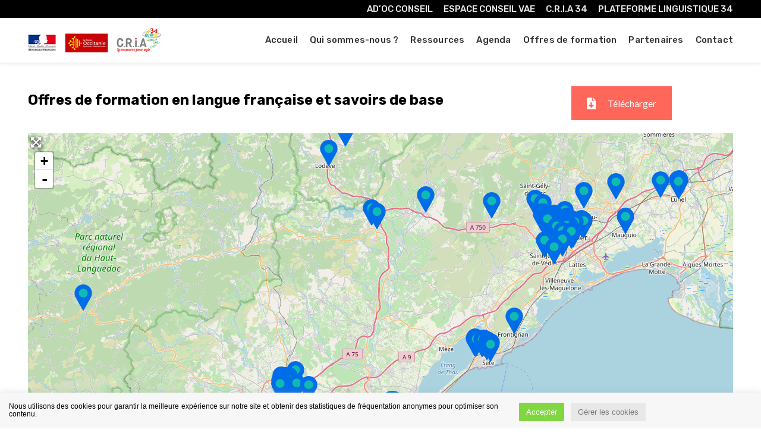

--- FILE ---
content_type: text/html; charset=UTF-8
request_url: https://cria34.fr/annuaire/page/4/
body_size: 26846
content:
<!DOCTYPE html>
<html lang="fr-FR">
<head>
	<meta charset="UTF-8">
	<meta name="viewport" content="width=device-width, initial-scale=1.0, maximum-scale=1.0, user-scalable=no">
	<link rel="profile" href="http://gmpg.org/xfn/11">
	<link rel="pingback" href="https://cria34.fr/xmlrpc.php">

	<title>Structures &#8211; Page 4 of 9 &#8211; CRIA 34</title>
<link rel='dns-prefetch' href='//use.fontawesome.com' />
<link rel='dns-prefetch' href='//fonts.googleapis.com' />
<link rel='dns-prefetch' href='//s.w.org' />
<link rel="alternate" type="application/rss+xml" title="CRIA 34 &raquo; Flux" href="https://cria34.fr/feed/" />
<link rel="alternate" type="application/rss+xml" title="CRIA 34 &raquo; Flux des commentaires" href="https://cria34.fr/comments/feed/" />
<link rel="alternate" type="text/calendar" title="CRIA 34 &raquo; Flux iCal" href="https://cria34.fr/agenda/?ical=1" />
<link rel="alternate" type="application/rss+xml" title="CRIA 34 &raquo; Flux pour Structures" href="https://cria34.fr/annuaire/feed/" />
<link rel='stylesheet' id='tribe-common-skeleton-style-css'  href='https://cria34.fr/wp-content/plugins/the-events-calendar/common/src/resources/css/common-skeleton.min.css?ver=4.12.5' type='text/css' media='all' />
<link rel='stylesheet' id='tribe-tooltip-css'  href='https://cria34.fr/wp-content/plugins/the-events-calendar/common/src/resources/css/tooltip.min.css?ver=4.12.5' type='text/css' media='all' />
<link rel='stylesheet' id='wp-block-library-css'  href='https://cria34.fr/wp-includes/css/dist/block-library/style.min.css?ver=5.5.3' type='text/css' media='all' />
<link rel='stylesheet' id='cookie-law-info-css'  href='https://cria34.fr/wp-content/plugins/cookie-law-info/public/css/cookie-law-info-public.css?ver=1.9.3' type='text/css' media='all' />
<link rel='stylesheet' id='cookie-law-info-gdpr-css'  href='https://cria34.fr/wp-content/plugins/cookie-law-info/public/css/cookie-law-info-gdpr.css?ver=1.9.3' type='text/css' media='all' />
<link rel='stylesheet' id='select2-css'  href='https://cria34.fr/wp-content/plugins/geodirectory/assets/css/select2/select2.css?ver=2.0.0.95' type='text/css' media='all' />
<link rel='stylesheet' id='geodir-core-css'  href='https://cria34.fr/wp-content/plugins/geodirectory/assets/css/gd_core_frontend.css?ver=2.0.0.95' type='text/css' media='all' />
<link rel='stylesheet' id='leaflet-css'  href='https://cria34.fr/wp-content/plugins/geodirectory/assets/leaflet/leaflet.css?ver=2.0.0.95' type='text/css' media='all' />
<link rel='stylesheet' id='leaflet-routing-machine-css'  href='https://cria34.fr/wp-content/plugins/geodirectory/assets/leaflet/routing/leaflet-routing-machine.css?ver=2.0.0.95' type='text/css' media='all' />
<link rel='stylesheet' id='geodir-location-css-css'  href='https://cria34.fr/wp-content/plugins/geodir_location_manager/assets/css/geodir-location.css?ver=2.0.1.1' type='text/css' media='all' />
<link rel='stylesheet' id='rtec_styles-css'  href='https://cria34.fr/wp-content/plugins/registrations-for-the-events-calendar/css/rtec-styles.css?ver=2.6.1' type='text/css' media='all' />
<link rel='stylesheet' id='ee-simple-file-list-css-css'  href='https://cria34.fr/wp-content/plugins/simple-file-list/css/styles.css?ver=6.1.7' type='text/css' media='all' />
<link rel='stylesheet' id='font-awesome-shims-css'  href='https://use.fontawesome.com/releases/v7.1.0/css/v4-shims.css?wpfas=true' type='text/css' media='all' />
<link rel='stylesheet' id='js_composer_front-css'  href='https://cria34.fr/wp-content/plugins/js_composer/assets/css/js_composer.min.css?ver=6.2.0' type='text/css' media='all' />
<link rel='stylesheet' id='vc_font_awesome_5_shims-css'  href='https://cria34.fr/wp-content/plugins/js_composer/assets/lib/bower/font-awesome/css/v4-shims.min.css?ver=6.2.0' type='text/css' media='all' />
<link rel='stylesheet' id='vc_font_awesome_5-css'  href='https://cria34.fr/wp-content/plugins/js_composer/assets/lib/bower/font-awesome/css/all.min.css?ver=6.2.0' type='text/css' media='all' />
<link rel='stylesheet' id='bootstrap-css'  href='https://cria34.fr/wp-content/themes/woodmart/css/bootstrap-light.min.css?ver=4.6.0' type='text/css' media='all' />
<link rel='stylesheet' id='woodmart-style-css'  href='https://cria34.fr/wp-content/uploads/2020/07/style-1593600955.css?ver=4.6.0' type='text/css' media='all' />
<link rel='stylesheet' id='xts-style-header_538836-css'  href='https://cria34.fr/wp-content/uploads/2026/01/xts-header_538836-1768583345.css?ver=4.6.0' type='text/css' media='all' />
<link rel='stylesheet' id='xts-style-theme_settings_default-css'  href='https://cria34.fr/wp-content/uploads/2025/10/xts-theme_settings_default-1761664518.css?ver=4.6.0' type='text/css' media='all' />
<link rel='stylesheet' id='xts-google-fonts-css'  href='//fonts.googleapis.com/css?family=Lato%3A100%2C100italic%2C300%2C300italic%2C400%2C400italic%2C700%2C700italic%2C900%2C900italic%7CRubik%3A300%2C300italic%2C400%2C400italic%2C500%2C500italic%2C700%2C700italic%2C900%2C900italic&#038;ver=4.6.0' type='text/css' media='all' />
<script type='text/javascript' src='https://cria34.fr/wp-includes/js/jquery/jquery.js?ver=1.12.4-wp' id='jquery-core-js'></script>
<script type='text/javascript' id='cookie-law-info-js-extra'>
/* <![CDATA[ */
var Cli_Data = {"nn_cookie_ids":[],"cookielist":[],"ccpaEnabled":"","ccpaRegionBased":"","ccpaBarEnabled":"","ccpaType":"gdpr","js_blocking":"","custom_integration":"","triggerDomRefresh":""};
var cli_cookiebar_settings = {"animate_speed_hide":"500","animate_speed_show":"500","background":"#f7f7f7","border":"#b1a6a6c2","border_on":"","button_1_button_colour":"#81d742","button_1_button_hover":"#67ac35","button_1_link_colour":"#fff","button_1_as_button":"1","button_1_new_win":"","button_2_button_colour":"#333","button_2_button_hover":"#292929","button_2_link_colour":"#444","button_2_as_button":"","button_2_hidebar":"","button_3_button_colour":"#000","button_3_button_hover":"#000000","button_3_link_colour":"#fff","button_3_as_button":"1","button_3_new_win":"","button_4_button_colour":"#e8e8e8","button_4_button_hover":"#bababa","button_4_link_colour":"#777777","button_4_as_button":"1","font_family":"Helvetica, Arial, sans-serif","header_fix":"","notify_animate_hide":"","notify_animate_show":"","notify_div_id":"#cookie-law-info-bar","notify_position_horizontal":"right","notify_position_vertical":"bottom","scroll_close":"","scroll_close_reload":"1","accept_close_reload":"1","reject_close_reload":"1","showagain_tab":"","showagain_background":"#fff","showagain_border":"#000","showagain_div_id":"#cookie-law-info-again","showagain_x_position":"100px","text":"#000","show_once_yn":"","show_once":"10000","logging_on":"","as_popup":"","popup_overlay":"1","bar_heading_text":"","cookie_bar_as":"banner","popup_showagain_position":"bottom-right","widget_position":"left"};
var log_object = {"ajax_url":"https:\/\/cria34.fr\/wp-admin\/admin-ajax.php"};
/* ]]> */
</script>
<script type='text/javascript' src='https://cria34.fr/wp-content/plugins/cookie-law-info/public/js/cookie-law-info-public.js?ver=1.9.3' id='cookie-law-info-js'></script>
<script type='text/javascript' id='geodir-js-extra'>
/* <![CDATA[ */
var geodir_params = {"siteurl":"https:\/\/cria34.fr","plugin_url":"https:\/\/cria34.fr\/wp-content\/plugins\/geodirectory","ajax_url":"https:\/\/cria34.fr\/wp-admin\/admin-ajax.php","gd_modal":"0","is_rtl":"0","basic_nonce":"8cd14a06fd","text_add_fav":"Add to Favorites","text_fav":"Favorite","text_remove_fav":"Remove from Favorites","text_unfav":"Unfavorite","icon_fav":"fas fa-heart","icon_unfav":"fas fa-heart","api_url":"https:\/\/cria34.fr\/wp-json\/geodir\/v2\/","location_base_url":"https:\/\/cria34.fr\/location\/","location_url":"https:\/\/cria34.fr\/location\/","search_base_url":"","custom_field_not_blank_var":"Field label must not be blank","custom_field_not_special_char":"Please do not use special character and spaces in field key Variable Name.","custom_field_unique_name":"Field key must be unique.","custom_field_delete":"Are you sure you wish to delete this field?","custom_field_delete_children":"You must move or remove child elements first.","tax_meta_class_succ_del_msg":"File has been successfully deleted.","tax_meta_class_not_permission_to_del_msg":"You do NOT have permission to delete this file.","tax_meta_class_order_save_msg":"Order saved!","tax_meta_class_not_permission_record_img_msg":"You do not have permission to reorder images.","address_not_found_on_map_msg":"Address not found for:","my_place_listing_del":"Are you sure you wish to delete this listing?","my_main_listing_del":"Deleting the main listing of a franchise will turn all franchises in regular listings. Are you sure wish to delete this main listing?","rating_error_msg":"Error : please retry","listing_url_prefix_msg":"Please enter listing url prefix","invalid_listing_prefix_msg":"Invalid character in listing url prefix","location_url_prefix_msg":"Please enter location url prefix","invalid_location_prefix_msg":"Invalid character in location url prefix","location_and_cat_url_separator_msg":"Please enter location and category url separator","invalid_char_and_cat_url_separator_msg":"Invalid character in location and category url separator","listing_det_url_separator_msg":"Please enter listing detail url separator","invalid_char_listing_det_url_separator_msg":"Invalid character in listing detail url separator","loading_listing_error_favorite":"Error loading listing.","field_id_required":"This field is required.","valid_email_address_msg":"Please enter valid email address.","default_marker_icon":"https:\/\/cria34.fr\/wp-content\/plugins\/geodirectory\/assets\/images\/pin.png","default_marker_w":"50","default_marker_h":"50","latitude_error_msg":"A numeric value is required. Please make sure you have either dragged the marker or clicked the button: Set Address On Map","longgitude_error_msg":"A numeric value is required. Please make sure you have either dragged the marker or clicked the button: Set Address On Map","gd_cmt_btn_post_reply":"Post Reply","gd_cmt_btn_reply_text":"Reply text","gd_cmt_btn_post_review":"Post Review","gd_cmt_btn_review_text":"Review text","gd_cmt_err_no_rating":"Please select star rating, you can't leave a review without stars.","err_max_file_size":"File size error : You tried to upload a file over %s","err_file_upload_limit":"You have reached your upload limit of %s files.","err_pkg_upload_limit":"You may only upload %s files with this package, please try again.","action_remove":"Remove","txt_all_files":"Allowed files","err_file_type":"Type de fichier autoris\u00e9 : %s","gd_allowed_img_types":"jpg,jpeg,jpe,gif,png,webp","txt_form_wait":"Wait...","txt_form_searching":"Searching...","txt_form_my_location":"My Location","rating_type":"font-awesome","reviewrating":"","multirating":"","map_name":"osm","osmStart":"Start","osmVia":"Via {viaNumber}","osmEnd":"Enter Your Location","osmPressEnter":"Press Enter key to search","geoMyLocation":"My Location","geoErrUNKNOWN_ERROR":"Unable to find your location","geoErrPERMISSION_DENINED":"Permission denied in finding your location","geoErrPOSITION_UNAVAILABLE":"Your location is currently unknown","geoErrBREAK":"Attempt to find location took too long","geoErrDEFAULT":"Location detection not supported in browser","i18n_set_as_default":"Set as default","i18n_no_matches":"No matches found","i18n_ajax_error":"Loading failed","i18n_input_too_short_1":"Please enter 1 or more characters","i18n_input_too_short_n":"Please enter %item% or more characters","i18n_input_too_long_1":"Please delete 1 character","i18n_input_too_long_n":"Please delete %item% characters","i18n_selection_too_long_1":"You can only select 1 item","i18n_selection_too_long_n":"You can only select %item% items","i18n_load_more":"Loading more results\u2026","i18n_searching":"Searching\u2026","txt_choose_image":"Choose an image","txt_use_image":"Use image","img_spacer":"https:\/\/cria34.fr\/wp-admin\/images\/media-button-image.gif","txt_post_review":"Post Review","txt_post_reply":"Post reply","txt_leave_a_review":"Leave a Review","txt_leave_a_reply":"Leave a reply","txt_reply_text":"Reply text","txt_review_text":"Review text","txt_read_more":"Read more","txt_about_listing":"about this listing","txt_open_now":"Open now","txt_closed_now":"Closed now","txt_closed_today":"Closed today","txt_closed":"Closed","txt_single_use":"This field is single use only and is already being used.","txt_page_settings":"Page selections should not be the same, please correct the issue to continue.","txt_save_other_setting":"Please save the current setting before adding a new one.","txt_previous":"Previous","txt_next":"Next","txt_lose_changes":"You may lose changes if you navigate away now!","txt_are_you_sure":"Are you sure?","gmt_offset":"+2","autosave":"10000","search_users_nonce":"6bfeaeab76","google_api_key":"","mapLanguage":"fr","markerAnimation":"bounce","confirm_set_location":"Would you like to manually set your location?","confirm_lbl_error":"ERROR:","label_title":"Title","label_caption":"Caption","button_set":"Set","BH_altTimeFormat":"H'h'mm","time_ago":{"prefix_ago":"","suffix_ago":" ago","prefix_after":"after ","suffix_after":"","seconds":"less than a minute","minute":"about a minute","minutes":"%d minutes","hour":"about an hour","hours":"about %d hours","day":"a day","days":"%d days","month":"about a month","months":"%d months","year":"about a year","years":"%d years"}};
/* ]]> */
</script>
<script type='text/javascript' src='https://cria34.fr/wp-content/plugins/geodirectory/assets/js/geodirectory.min.js?ver=2.0.0.95' id='geodir-js'></script>
<script type='text/javascript' id='geodir-location-script-js-extra'>
/* <![CDATA[ */
var geodir_location_params = {"geodir_location_admin_url":"https:\/\/cria34.fr\/wp-admin\/admin.php","geodir_location_plugin_url":"https:\/\/cria34.fr\/wp-content\/plugins\/geodir_location_manager","ajax_url":"https:\/\/cria34.fr\/wp-admin\/admin-ajax.php","select_merge_city_msg":"Please select merge city.","confirm_set_default":"Are sure you want to make this city default?","LISTING_URL_PREFIX":"Please enter listing url prefix","LISTING_URL_PREFIX_INVALID_CHAR":"Invalid character in listing url prefix","LOCATION_URL_PREFIX":"Please enter location url prefix","LOCATOIN_PREFIX_INVALID_CHAR":"Invalid character in location url prefix","LOCATION_CAT_URL_SEP":"Please enter location and category url separator","LOCATION_CAT_URL_SEP_INVALID_CHAR":"Invalid character in location and category url separator","LISTING_DETAIL_URL_SEP":"Please enter listing detail url separator","LISTING_DETAIL_URL_SEP_INVALID_CHAR":"Invalid character in listing detail url separator","LOCATION_PLEASE_WAIT":"Please wait...","LOCATION_CHOSEN_NO_RESULT_TEXT":"Sorry, nothing found!","LOCATION_CHOSEN_KEEP_TYPE_TEXT":"Please wait...","LOCATION_CHOSEN_LOOKING_FOR_TEXT":"We are searching for","select_location_translate_msg":"Please select country to update translation.","select_location_translate_confirm_msg":"Are you sure?","gd_text_search_city":"Search City","gd_text_search_region":"Search Region","gd_text_search_country":"Search Country","gd_text_search_location":"Search location","gd_base_location":"https:\/\/cria34.fr\/location\/","UNKNOWN_ERROR":"Unable to find your location.","PERMISSION_DENINED":"Permission denied in finding your location.","POSITION_UNAVAILABLE":"Your location is currently unknown.","BREAK":"Attempt to find location took too long.","DEFAUTL_ERROR":"Browser unable to find your location.","msg_Near":"Near:","msg_Me":"Me","msg_User_defined":"User defined","confirm_delete_location":"Deleting location will also DELETE any LISTINGS in this location. Are you sure want to DELETE this location?","confirm_delete_neighbourhood":"Are you sure you want to delete this neighbourhood?","delete_bulk_location_select_msg":"Please select at least one location.","neighbourhood_is_active":"","text_In":"In:","autocompleter_min_chars":"0","disable_nearest_cities":"1"};
/* ]]> */
</script>
<script type='text/javascript' src='https://cria34.fr/wp-content/plugins/geodir_location_manager/assets/js/location-common.min.js?ver=2.0.1.1' id='geodir-location-script-js'></script>
<script type='text/javascript' src='https://cria34.fr/wp-content/plugins/geodir_location_manager/assets/js/location-front.min.js?ver=2.0.1.1' id='geodir-location-front-script-js'></script>
<script type='text/javascript' src='https://cria34.fr/wp-content/plugins/simple-file-list/js/ee-head.js?ver=5.5.3' id='ee-simple-file-list-js-head-js'></script>
<link rel="https://api.w.org/" href="https://cria34.fr/wp-json/" /><link rel="EditURI" type="application/rsd+xml" title="RSD" href="https://cria34.fr/xmlrpc.php?rsd" />
<link rel="wlwmanifest" type="application/wlwmanifest+xml" href="https://cria34.fr/wp-includes/wlwmanifest.xml" /> 
<meta name="generator" content="WordPress 5.5.3" />
<script type="text/javascript">
jQuery(document).ready(function(){
setTimeout(function(){
var cli_popup_row=jQuery('.cli-row');
cli_popup_row.append('<div class="cli_popup_footer"></div>');
var cli_popup_footer=jQuery('.cli_popup_footer');
cli_popup_footer.css(
{'height':'auto','width':'100%','background':'#f3f3f3','border-top':'solid 1px #e0e0e0','padding':'10px 0px'}
);
var cli_accept_btn=jQuery('.cookie_action_close_header:eq(0)');
var cli_save_btn=cli_accept_btn.clone().appendTo(cli_popup_footer);
cli_save_btn.html('Enregistrer et accepter').css(
{'background':'#00acad','color':'#ffffff','float':'right','margin-right':'10px'}
).removeAttr('href');
cli_save_btn.click(function(e)
{ cli_accept_btn.click(); jQuery('#cliModalClose').click(); }
);
},1000);
});
</script>
<meta name="tec-api-version" content="v1"><meta name="tec-api-origin" content="https://cria34.fr"><link rel="https://theeventscalendar.com/" href="https://cria34.fr/wp-json/tribe/events/v1/" /><meta name="theme-color" content="">			<link rel="shortcut icon" href="https://cria34.fr/wp-content/uploads/2020/06/favicon-32x32-1.png">
			<link rel="apple-touch-icon-precomposed" sizes="152x152" href="https://cria34.fr/wp-content/uploads/2020/06/favicon-32x32-1-1.png">
		<meta name="description" content="Structures" /><meta name="generator" content="Powered by WPBakery Page Builder - drag and drop page builder for WordPress."/>
		<style type="text/css" id="wp-custom-css">
			.mailpoet_form_column {
    margin-bottom:10px;
}
#mailpoet_form_1 .mailpoet_validate_success {
    color: #ffffff !important;
	background-color:red;
	padding:20px;
	margin-top:30px;
}		</style>
		<style>		
		
		</style><noscript><style> .wpb_animate_when_almost_visible { opacity: 1; }</style></noscript></head>

<body class="archive paged post-type-archive post-type-archive-gd_place paged-4 post-type-paged-4 geodir-page geodir-page-cpt-gd_place geodir-archive tribe-no-js tribe-events-filter-view tribe-filters-open tribe-filters-horizontal wrapper-full-width form-style-square form-border-width-2 categories-accordion-on offcanvas-sidebar-mobile offcanvas-sidebar-tablet btns-default-flat btns-default-light btns-default-hover-light btns-shop-flat btns-shop-light btns-shop-hover-light btns-accent-semi-rounded btns-accent-light btns-accent-hover-light wpb-js-composer js-comp-ver-6.2.0 vc_responsive gd-map-osm">
		
	<div class="website-wrapper">

		
			<!-- HEADER -->
			<header class="whb-header whb-sticky-shadow whb-scroll-stick whb-sticky-real">

				<div class="whb-main-header">
	
<div class="whb-row whb-top-bar whb-not-sticky-row whb-with-bg whb-without-border whb-color-light whb-flex-flex-middle whb-hidden-mobile">
	<div class="container">
		<div class="whb-flex-row whb-top-bar-inner">
			<div class="whb-column whb-col-left whb-visible-lg whb-empty-column">
	</div>
<div class="whb-column whb-col-center whb-visible-lg whb-empty-column">
	</div>
<div class="whb-column whb-col-right whb-visible-lg">
	
<div class="whb-text-element reset-mb-10 "><h5 style="font-size: 15px; font-weight: 500;"><a href="https://adoc-conseil.fr/">AD’OC CONSEIL</a>       <a href="https://espace-conseil-vae.fr/">ESPACE CONSEIL VAE</a>      <a href="https://cria34.fr/" aria-current="page">C.R.I.A 34</a>      <a href="https://adoc-conseil.fr/plateforme-de-positionnement-linguistique-34/">PLATEFORME LINGUISTIQUE 34</a></h5></div>
</div>
<div class="whb-column whb-col-mobile whb-hidden-lg whb-empty-column">
	</div>
		</div>
	</div>
</div>

<div class="whb-row whb-general-header whb-not-sticky-row whb-without-bg whb-without-border whb-color-dark whb-flex-flex-middle whb-with-shadow">
	<div class="container">
		<div class="whb-flex-row whb-general-header-inner">
			<div class="whb-column whb-col-left whb-visible-lg">
	<div class="site-logo">
	<div class="woodmart-logo-wrap switch-logo-enable">
		<a href="https://cria34.fr/" class="woodmart-logo woodmart-main-logo" rel="home">
			<img src="https://cria34.fr/wp-content/uploads/2020/06/logo-e1593430167322.png" alt="CRIA 34" style="max-width: 225px;" />		</a>
								<a href="https://cria34.fr/" class="woodmart-logo woodmart-sticky-logo" rel="home">
				<img src="https://cria34.fr/wp-content/uploads/2020/06/logo-e1593430167322.png" alt="CRIA 34" style="max-width: 150px;" />			</a>
			</div>
</div>
</div>
<div class="whb-column whb-col-center whb-visible-lg whb-empty-column">
	</div>
<div class="whb-column whb-col-right whb-visible-lg">
	<div class="whb-navigation whb-primary-menu main-nav site-navigation woodmart-navigation menu-right navigation-style-default" role="navigation">
	<div class="menu-principal-container"><ul id="menu-principal" class="menu"><li id="menu-item-2366" class="menu-item menu-item-type-post_type menu-item-object-page menu-item-home menu-item-2366 item-level-0 menu-item-design-default menu-simple-dropdown item-event-hover"><a href="https://cria34.fr/" class="woodmart-nav-link"><span class="nav-link-text">Accueil</span></a></li>
<li id="menu-item-2367" class="menu-item menu-item-type-post_type menu-item-object-page menu-item-2367 item-level-0 menu-item-design-default menu-simple-dropdown item-event-hover"><a href="https://cria34.fr/nos-action/" class="woodmart-nav-link"><span class="nav-link-text">Qui sommes-nous ?</span></a></li>
<li id="menu-item-2368" class="menu-item menu-item-type-taxonomy menu-item-object-category menu-item-2368 item-level-0 menu-item-design-default menu-simple-dropdown item-event-hover"><a href="https://cria34.fr/categorie/ressources/" class="woodmart-nav-link"><span class="nav-link-text">Ressources</span></a></li>
<li id="menu-item-2477" class="menu-item menu-item-type-custom menu-item-object-custom menu-item-2477 item-level-0 menu-item-design-default menu-simple-dropdown item-event-hover"><a href="https://cria34.fr/agenda" class="woodmart-nav-link"><span class="nav-link-text">Agenda</span></a></li>
<li id="menu-item-2702" class="menu-item menu-item-type-custom menu-item-object-custom menu-item-2702 item-level-0 menu-item-design-default menu-simple-dropdown item-event-hover"><a href="/annuaire/" class="woodmart-nav-link"><span class="nav-link-text">Offres de formation</span></a></li>
<li id="menu-item-2372" class="menu-item menu-item-type-post_type menu-item-object-page menu-item-2372 item-level-0 menu-item-design-default menu-simple-dropdown item-event-hover"><a href="https://cria34.fr/nos-partenaires-et-nos-soutiens/" class="woodmart-nav-link"><span class="nav-link-text">Partenaires</span></a></li>
<li id="menu-item-2371" class="menu-item menu-item-type-post_type menu-item-object-page menu-item-2371 item-level-0 menu-item-design-default menu-simple-dropdown item-event-hover"><a href="https://cria34.fr/contact/" class="woodmart-nav-link"><span class="nav-link-text">Contact</span></a></li>
</ul></div></div><!--END MAIN-NAV-->
</div>
<div class="whb-column whb-mobile-left whb-hidden-lg">
	<div class="woodmart-burger-icon wd-tools-element mobile-nav-icon whb-mobile-nav-icon wd-style-icon">
	<a href="#">
					<span class="woodmart-burger wd-tools-icon"></span>
				<span class="woodmart-burger-label wd-tools-text">Menu</span>
	</a>
</div><!--END MOBILE-NAV-ICON--></div>
<div class="whb-column whb-mobile-center whb-hidden-lg">
	<div class="site-logo">
	<div class="woodmart-logo-wrap switch-logo-enable">
		<a href="https://cria34.fr/" class="woodmart-logo woodmart-main-logo" rel="home">
			<img src="https://cria34.fr/wp-content/uploads/2020/06/logo-e1593430167322.png" alt="CRIA 34" style="max-width: 200px;" />		</a>
								<a href="https://cria34.fr/" class="woodmart-logo woodmart-sticky-logo" rel="home">
				<img src="https://cria34.fr/wp-content/uploads/2020/06/logo-e1593430167322.png" alt="CRIA 34" style="max-width: 150px;" />			</a>
			</div>
</div>
</div>
<div class="whb-column whb-mobile-right whb-hidden-lg whb-empty-column">
	</div>
		</div>
	</div>
</div>
</div>

			</header><!--END MAIN HEADER-->
			
								<div class="main-page-wrapper">
		
		
		<!-- MAIN CONTENT AREA -->
				<div class="container">
			<div class="row content-layout-wrapper align-items-start">
		
		


<div class="site-content col-lg-12 col-12 col-md-12" role="main">

								<article id="post-1469" class="post-1469 page type-page status-publish hentry">

					<div class="entry-content">
						<div class="vc_row wpb_row vc_row-fluid vc_row-o-equal-height vc_row-o-content-middle vc_row-flex"><div class="wpb_column vc_column_container vc_col-sm-8"><div class="vc_column-inner"><div class="wpb_wrapper">
	<div class="wpb_text_column wpb_content_element" >
		<div class="wpb_wrapper">
			<h1><strong><span style="color: #000000; font-size: 24px;">Offres de formation en langue française et savoirs de base</span></strong></h1>

		</div>
	</div>
</div></div></div><div class="wpb_column vc_column_container vc_col-sm-4"><div class="vc_column-inner"><div class="wpb_wrapper"><div class="vc_btn3-container vc_btn3-center" ><a class="vc_general vc_btn3 vc_btn3-size-lg vc_btn3-shape-square vc_btn3-style-flat vc_btn3-icon-left vc_btn3-color-danger" href="https://cria34.fr/telechargements/" title="Téléchargements"><i class="vc_btn3-icon fas fa-file-download"></i> Télécharger</a></div></div></div></div></div><div class="vc_row wpb_row vc_row-fluid vc_custom_1593608354973"><div class="wpb_column vc_column_container vc_col-sm-12"><div class="vc_column-inner"><div class="wpb_wrapper">
	<div class="wpb_text_column wpb_content_element" >
		<div class="wpb_wrapper">
			<div class="geodir-wgt-map" >		<!--START geodir-map-wrap-->
		<div class="geodir-map-wrap geodir-archive-map-wrap">
			<div id="catcher_gd_map_canvas_archive"></div>
			<!--START stick_trigger_container-->
			<div class="stick_trigger_container">
				<div class="trigger_sticky triggeroff_sticky">
					<i class="fas fa-map-marked-alt"></i>
					<i class="fas fa-angle-right"></i>
				</div>
				<!--end of stick trigger container-->
				<div class="top_banner_section geodir_map_container gd_map_canvas_archive"
				     id="sticky_map_gd_map_canvas_archive"
				     style="width:100%;min-height:500px;">
					<!--END map_background-->
					<div class="map_background">
						<div class="top_banner_section_in clearfix">
							<div class="gd_map_canvas_archive_TopLeft TopLeft"><span class="triggermap"
							                                                              id="gd_map_canvas_archive_triggermap"><i
										class="fas fa-expand-arrows-alt" aria-hidden="true"></i></span></div>
							<div class="gd_map_canvas_archive_TopRight TopRight"></div>
							<div id="gd_map_canvas_archive_wrapper" class="main_map_wrapper"
							     style="height:500px;width:100%;">
								<div class="iprelative">
									<div id="gd_map_canvas_archive" class="geodir-map-canvas"
									     data-map-type="archive"
									     data-map-canvas="gd_map_canvas_archive"
									     style="height:500px;width:100%;"></div>
									<div id="gd_map_canvas_archive_loading_div" class="loading_div"
									     style="height:500px;width:100%;"></div>
									<div id="gd_map_canvas_archive_map_nofound"
									     class="advmap_nofound"><h3>No Records Found</h3><p>Sorry, no records were found. Please adjust your search criteria and try again.</p></div>
									<div id="gd_map_canvas_archive_map_notloaded"
									     class="advmap_notloaded"><h3>Google Map Not Loaded</h3><p>Sorry, unable to load Google Maps API.</div>
								</div>
							</div>
							<div class="gd_map_canvas_archive_BottomLeft BottomLeft"></div>
						</div>
					</div><!--END map_background-->
									</div>
						<script type="text/javascript">
			jQuery(function ($) {
				var gdMapCanvas = 'gd_map_canvas_archive';
				build_map_ajax_search_param(gdMapCanvas, false);																var screenH, heightVH, ptypeH = 0;
				screenH = $(window).height();
				heightVH = parseFloat('500');
				if ($("#" + gdMapCanvas + "_posttype_menu").length) {
					ptypeH = $("#" + gdMapCanvas + "_posttype_menu").outerHeight();
				}
				$("#" + gdMapCanvas + "_cat").css("max-height", heightVH - ptypeH + 'px');
							});
		</script>
					</div><!--END stick_trigger_container-->
		</div><!--END geodir-map-wrap-->
		</div>

		</div>
	</div>
</div></div></div></div><div class="vc_row wpb_row vc_row-fluid"><div class="wpb_column vc_column_container vc_col-sm-4"><div class="vc_column-inner"><div class="wpb_wrapper"><div class="vc_tta-container" data-vc-action="collapseAll"><div class="vc_general vc_tta vc_tta-accordion vc_tta-color-turquoise vc_tta-style-classic vc_tta-shape-rounded vc_tta-o-shape-group vc_tta-controls-align-left vc_tta-o-all-clickable"><div class="vc_tta-panels-container"><div class="vc_tta-panels"><div class="vc_tta-panel" id="1593441663970-7d0bbdec-22e1" data-vc-content=".vc_tta-panel-body"><div class="vc_tta-panel-heading"><h4 class="vc_tta-panel-title vc_tta-controls-icon-position-left"><a href="#1593441663970-7d0bbdec-22e1" data-vc-accordion data-vc-container=".vc_tta-container"><span class="vc_tta-title-text">Filtrer par ville</span><i class="vc_tta-controls-icon vc_tta-controls-icon-plus"></i></a></h4></div><div class="vc_tta-panel-body">
	<div class="wpb_text_column wpb_content_element" >
		<div class="wpb_wrapper">
			<div class="geodir-lm-locations" >		<div class="geodir-category-list-in clearfix geodir-location-lity-type-list">
		    <div class="gd-rows-popular-locations gd-wgt-pagi-976175437"><ul ><li ><a href='https://cria34.fr/location/france/occitanie/agde/'><i class='fas fa-caret-right'></i> Agde</a></li><li ><a href='https://cria34.fr/location/france/occitanie/beziers/'><i class='fas fa-caret-right'></i> Béziers</a></li><li ><a href='https://cria34.fr/location/france/occitanie/castries/'><i class='fas fa-caret-right'></i> castries</a></li><li ><a href='https://cria34.fr/location/france/occitanie/clermont-lherault/'><i class='fas fa-caret-right'></i> Clermont-l'Hérault</a></li><li ><a href='https://cria34.fr/location/france/occitanie/frontignan/'><i class='fas fa-caret-right'></i> Frontignan</a></li><li ><a href='https://cria34.fr/location/france/occitanie/gignac/'><i class='fas fa-caret-right'></i> gignac</a></li><li ><a href='https://cria34.fr/location/france/occitanie/grabels/'><i class='fas fa-caret-right'></i> Grabels</a></li><li ><a href='https://cria34.fr/location/france/occitanie/jacou/'><i class='fas fa-caret-right'></i> Jacou</a></li><li ><a href='https://cria34.fr/location/france/occitanie/lodeve/'><i class='fas fa-caret-right'></i> Lodève</a></li><li ><a href='https://cria34.fr/location/france/occitanie/lunel/'><i class='fas fa-caret-right'></i> Lunel</a></li><li ><a href='https://cria34.fr/location/france/occitanie/lunel-viel/'><i class='fas fa-caret-right'></i> lunel-Viel</a></li><li ><a href='https://cria34.fr/location/france/occitanie/mauguio/'><i class='fas fa-caret-right'></i> Mauguio</a></li><li ><a href='https://cria34.fr/location/france/occitanie/montarnaud/'><i class='fas fa-caret-right'></i> Montarnaud</a></li><li ><a href='https://cria34.fr/location/france/occitanie/montpellier/'><i class='fas fa-caret-right'></i> Montpellier</a></li><li ><a href='https://cria34.fr/location/france/occitanie/saint-etienne-de-gourgas/'><i class='fas fa-caret-right'></i> saint-etienne de Gourgas</a></li><li ><a href='https://cria34.fr/location/france/occitanie/saint-jean-de-vedas/'><i class='fas fa-caret-right'></i> saint-jean-de-vedas</a></li><li ><a href='https://cria34.fr/location/france/occitanie/saint-pons-de-thomieres/'><i class='fas fa-caret-right'></i> Saint-Pons-de-Thomières</a></li><li ><a href='https://cria34.fr/location/france/occitanie/sete/'><i class='fas fa-caret-right'></i> Sète</a></li><li ><a href='https://cria34.fr/location/france/occitanie/vendargues/'><i class='fas fa-caret-right'></i> Vendargues</a></li></ul></div><p style="display:none;" class="gd-ajax-wgt-loading"><i class="fas fa-cog fa-spin"></i></p><script type="text/javascript">
jQuery(document).on('click', '.gd-wgt-pagi-976175437 .gd-wgt-page', function(e) {
    var obj = this;
    var pid = parseInt(jQuery(this).data('page'));
    var container = jQuery(obj).closest('.gd-rows-popular-locations');
    var loading = jQuery('.gd-ajax-wgt-loading', jQuery(container).closest('.geodir-widget'));
    
    if (!pid > 0 || !(container && typeof container != 'undefined')) {
        return false;
    }
    
    var scatts = "{\"per_page\":\"\",\"pagi_t\":false,\"pagi_b\":false,\"pagi_info\":\"\",\"no_loc\":false,\"show_current\":false,\"output_type\":\"list\",\"fallback_image\":false,\"what\":\"city\",\"country\":\"\",\"region\":\"\",\"city\":\"\",\"country_val\":\"\",\"region_val\":\"\",\"city_val\":\"\"}";
    
    var data = {
        'action': 'gd_popular_location_list',
        '_nonce': '2993ee9e68',
        'geodir_ajax': true,
        'pageno': pid,
        'scatts': scatts,
    };
    
    jQuery(document).ajaxStop(function() {
        jQuery('ul', container).css({'opacity': '1'});
        loading.hide();
    });

    jQuery('ul', container).css({'opacity': '0.4'});
    loading.show();

    jQuery.post(geodir_params.ajax_url, data, function(response) {
        if (response && response != '0') {
            loading.hide();
            jQuery(container).html(response);
            geodir_init_lazy_load();
        }
    });
});
</script>
		</div>
		</div>

		</div>
	</div>
</div></div></div></div></div></div></div></div></div><div class="wpb_column vc_column_container vc_col-sm-4"><div class="vc_column-inner"><div class="wpb_wrapper"><div class="vc_tta-container" data-vc-action="collapseAll"><div class="vc_general vc_tta vc_tta-accordion vc_tta-color-turquoise vc_tta-style-classic vc_tta-shape-rounded vc_tta-o-shape-group vc_tta-controls-align-left vc_tta-o-all-clickable"><div class="vc_tta-panels-container"><div class="vc_tta-panels"><div class="vc_tta-panel" id="1593441977831-ba4269d5-a2af" data-vc-content=".vc_tta-panel-body"><div class="vc_tta-panel-heading"><h4 class="vc_tta-panel-title vc_tta-controls-icon-position-left"><a href="#1593441977831-ba4269d5-a2af" data-vc-accordion data-vc-container=".vc_tta-container"><span class="vc_tta-title-text">Filtrer par action</span><i class="vc_tta-controls-icon vc_tta-controls-icon-plus"></i></a></h4></div><div class="vc_tta-panel-body">
	<div class="wpb_text_column wpb_content_element" >
		<div class="wpb_wrapper">
			<div class="geodir-categories-container" ><div class="gd-categories-widget "><div class="gd-cptcat-row gd-cptcat-gd_place gd-cptcat-listing gd-cpt-flat"><ul class="gd-cptcat-ul gd-cptcat-parent  gd-cpt-flat"><li class="gd-cptcat-li gd-cptcat-li-main"><span class="gd-cptcat-cat-right"><a href="https://cria34.fr/annuaire/categorie/afc_fle/" title="AFC FLE (Pôle Emploi)">AFC FLE (Pôle Emploi)</a></span></li></ul><ul class="gd-cptcat-ul gd-cptcat-parent  gd-cpt-flat"><li class="gd-cptcat-li gd-cptcat-li-main"><span class="gd-cptcat-cat-right"><a href="https://cria34.fr/annuaire/categorie/atelier-thematique/" title="Atelier thématique">Atelier thématique</a></span></li></ul><ul class="gd-cptcat-ul gd-cptcat-parent  gd-cpt-flat"><li class="gd-cptcat-li gd-cptcat-li-main"><span class="gd-cptcat-cat-right"><a href="https://cria34.fr/annuaire/categorie/ateliers_association/" title="Ateliers en association - ASL">Ateliers en association - ASL</a></span></li></ul><ul class="gd-cptcat-ul gd-cptcat-parent  gd-cpt-flat"><li class="gd-cptcat-li gd-cptcat-li-main"><span class="gd-cptcat-cat-right"><a href="https://cria34.fr/annuaire/categorie/dispositif_ofii/" title="Dispositif OFII">Dispositif OFII</a></span></li></ul><ul class="gd-cptcat-ul gd-cptcat-parent  gd-cpt-flat"><li class="gd-cptcat-li gd-cptcat-li-main"><span class="gd-cptcat-cat-right"><a href="https://cria34.fr/annuaire/categorie/du_passerelle/" title="DU Passerelle">DU Passerelle</a></span></li></ul><ul class="gd-cptcat-ul gd-cptcat-parent  gd-cpt-flat"><li class="gd-cptcat-li gd-cptcat-li-main"><span class="gd-cptcat-cat-right"><a href="https://cria34.fr/annuaire/categorie/formations_prefinancees/" title="Formations linguistiques pré-financées">Formations linguistiques pré-financées</a></span></li></ul><ul class="gd-cptcat-ul gd-cptcat-parent  gd-cpt-flat"><li class="gd-cptcat-li gd-cptcat-li-main"><span class="gd-cptcat-cat-right"><a href="https://cria34.fr/annuaire/categorie/fos/" title="Français sur Objectif Spécifique (code, etc.)">Français sur Objectif Spécifique (code, etc.)</a></span></li></ul><ul class="gd-cptcat-ul gd-cptcat-parent  gd-cpt-flat"><li class="gd-cptcat-li gd-cptcat-li-main"><span class="gd-cptcat-cat-right"><a href="https://cria34.fr/annuaire/categorie/lectio/" title="LECTIO">LECTIO</a></span></li></ul><ul class="gd-cptcat-ul gd-cptcat-parent  gd-cpt-flat"><li class="gd-cptcat-li gd-cptcat-li-main"><span class="gd-cptcat-cat-right"><a href="https://cria34.fr/annuaire/categorie/oepre/" title="OEPRE">OEPRE</a></span></li></ul><ul class="gd-cptcat-ul gd-cptcat-parent  gd-cpt-flat"><li class="gd-cptcat-li gd-cptcat-li-main"><span class="gd-cptcat-cat-right"><a href="https://cria34.fr/annuaire/categorie/savoirs-de-base/" title="Savoirs de base">Savoirs de base</a></span></li></ul></div></div></div>

		</div>
	</div>
</div></div></div></div></div></div></div></div></div><div class="wpb_column vc_column_container vc_col-sm-4"><div class="vc_column-inner"><div class="wpb_wrapper"><div class="vc_empty_space"   style="height: 20px"><span class="vc_empty_space_inner"></span></div>
	<div class="wpb_text_column wpb_content_element" >
		<div class="wpb_wrapper">
			<p style="text-align: left;"><strong>X </strong><u><a href="https://cria34.fr/location/">Revenir à la liste complète</a></u></p>

		</div>
	</div>
<div class="vc_empty_space"   style="height: 12px"><span class="vc_empty_space_inner"></span></div></div></div></div></div><div data-vc-full-width="true" data-vc-full-width-init="false" data-vc-parallax="1" data-vc-parallax-image="https://cria34.fr/wp-content/uploads/2020/06/fond4.jpg" class="vc_row wpb_row vc_row-fluid vc_custom_1593482822406 vc_row-has-fill vc_general vc_parallax vc_parallax-content-moving"><div class="wpb_column vc_column_container vc_col-sm-12"><div class="vc_column-inner"><div class="wpb_wrapper"><div class="vc_empty_space"   style="height: 32px"><span class="vc_empty_space_inner"></span></div>
	<div class="wpb_text_column wpb_content_element" >
		<div class="wpb_wrapper">
			<div class="geodir-loop-container" >	<ul class="geodir-category-list-view clearfix gridview_onehalf geodir-listing-posts geodir-gridview gridview_onehalf">
		<li class="post-3907 gd_place type-gd_place status-publish" data-post-id="3907">
	<div class="gd-list-item-left ">


</div>
<div class="gd-list-item-right ">
<div class="geodir-post-title" >		<h2 class="geodir-entry-title">
			<a href="https://cria34.fr/annuaire/crfp-centre-regional-de-formation-professionnelle/" title="View: CRFP &#8211; Centre Régional de Formation Professionnelle">CRFP &#8211; Centre Régional de Formation Professionnelle</a>
		</h2>
		</div>








<div class="geodir-post-rating" ><div class="geodir_post_meta gd-rating-info-wrap gd-align-left gd-lv-s-2 " data-rating="0">        <div class="gd-list-rating-stars">
           <i class="fas fa-comments" aria-hidden="true"></i>        </div>
                <span class="gd-list-rating-text">
            <a href="https://cria34.fr/annuaire/crfp-centre-regional-de-formation-professionnelle/#reviews" class="gd-list-rating-link">
                No Comments            </a>
        </span>
        </div></div>
<div class="geodir-post-fav" ><div class="geodir_post_meta gd-fav-info-wrap gd-align-right gd-lv-s-2 " >        <span class="gd-list-favorite">
                    </span>
        </div></div>

<div class="geodir-output-location" ><div class='geodir-output-location geodir-output-location-listing' ><div class="geodir_post_meta  geodir-field-post_category"><span class="geodir_post_meta_icon geodir-i-taxonomy" style=""><span class="geodir_post_meta_title" >Catégorie: </span></span><a href='https://cria34.fr/annuaire/categorie/lectio/'>LECTIO</a></div><div class="geodir_post_meta  geodir-field-address" itemscope itemtype="http://schema.org/PostalAddress"><span class="geodir_post_meta_icon geodir-i-address" style=""><i class="fas fa-map-marker-alt" aria-hidden="true"></i><span class="geodir_post_meta_title" >Addresse: </span></span><span itemprop="streetAddress">1350 avenue Albert Einstein</span><br>      </div><div class="geodir_post_meta  geodir-field-tel"><span class="geodir_post_meta_icon geodir-i-phone" style=""><i class="fas fa-phone" aria-hidden="true"></i><span class="geodir_post_meta_title" >Téléphone: </span></span><a href="tel:0467679336">04 67 67 93 36</a></div><div class="geodir_post_meta  geodir-field-email"><span class="geodir_post_meta_icon geodir-i-email" style=""><i class="fas fa-envelope" aria-hidden="true"></i><span class="geodir_post_meta_title" >Email: </span></span><script>document.write('<a href="mailto:'+'crfp34m.prescriptions' + '@' + 'crfp.eu'+'">crfp34m.prescriptions@crfp.eu</a>')</script></div><div class="geodir_post_meta  geodir-field-fiche__tlcharger"><span class="geodir_post_meta_icon geodir-i-file" style=""><span class="geodir_post_meta_title" >Fiche à télécharger: </span></span><div class="geodir-custom-field-file clearfix geodir-cf-file-pdf geodir-cf-type-unknown"> <a class="gd-meta-file" href="https://cria34.fr/wp-content/uploads/2023/11/CRFP.pdf" target="_blank" data-lity title=""><i aria-hidden="true" class="fa fa-file"></i> CRFP.pdf</a></div></div><div class="geodir_post_meta  geodir-field-post_content" ><span class="geodir_post_meta_icon geodir-i-text" style=""><i class="fas fa-minus" aria-hidden="true"></i><span class="geodir_post_meta_title" >Autres infos: </span></span><p>Mandataire Lectio</p>
</div></div></div>
<div class="geodir-post-content-container" ><div class="geodir_post_meta  geodir-field-post_content"  style='max-height:120px;overflow:hidden;' >Mandataire Lectio <a href='https://cria34.fr/annuaire/crfp-centre-regional-de-formation-professionnelle/#post_content' class='gd-read-more  gd-read-more-fade'>Read more...</a></div></div>
</div></li><li class="post-4306 gd_place type-gd_place status-publish" data-post-id="4306">
	<div class="gd-list-item-left ">


</div>
<div class="gd-list-item-right ">
<div class="geodir-post-title" >		<h2 class="geodir-entry-title">
			<a href="https://cria34.fr/annuaire/crfp-beziers/" title="View: CRFP Béziers">CRFP Béziers</a>
		</h2>
		</div>








<div class="geodir-post-rating" ><div class="geodir_post_meta gd-rating-info-wrap gd-align-left gd-lv-s-2 " data-rating="0">        <div class="gd-list-rating-stars">
           <i class="fas fa-comments" aria-hidden="true"></i>        </div>
                <span class="gd-list-rating-text">
            <a href="https://cria34.fr/annuaire/crfp-beziers/#reviews" class="gd-list-rating-link">
                No Comments            </a>
        </span>
        </div></div>
<div class="geodir-post-fav" ><div class="geodir_post_meta gd-fav-info-wrap gd-align-right gd-lv-s-2 " >        <span class="gd-list-favorite">
                    </span>
        </div></div>

<div class="geodir-output-location" ><div class='geodir-output-location geodir-output-location-listing' ><div class="geodir_post_meta  geodir-field-post_category"><span class="geodir_post_meta_icon geodir-i-taxonomy" style=""><span class="geodir_post_meta_title" >Catégorie: </span></span><a href='https://cria34.fr/annuaire/categorie/formations_prefinancees/'>Formations linguistiques pré-financées</a></div><div class="geodir_post_meta  geodir-field-address" itemscope itemtype="http://schema.org/PostalAddress"><span class="geodir_post_meta_icon geodir-i-address" style=""><i class="fas fa-map-marker-alt" aria-hidden="true"></i><span class="geodir_post_meta_title" >Addresse: </span></span><span itemprop="streetAddress">8 Rue du 6 Juin 1944 34500 Béziers</span><br>      </div><div class="geodir_post_meta  geodir-field-tel"><span class="geodir_post_meta_icon geodir-i-phone" style=""><i class="fas fa-phone" aria-hidden="true"></i><span class="geodir_post_meta_title" >Téléphone: </span></span><a href="tel:0467324403">04 67 32 44 03</a></div><div class="geodir_post_meta  geodir-field-email"><span class="geodir_post_meta_icon geodir-i-email" style=""><i class="fas fa-envelope" aria-hidden="true"></i><span class="geodir_post_meta_title" >Email: </span></span><script>document.write('<a href="mailto:'+'crfp34m.prescriptions' + '@' + 'crfp.eu'+'">crfp34m.prescriptions@crfp.eu</a>')</script></div><div class="geodir_post_meta  geodir-field-fiche__tlcharger"><span class="geodir_post_meta_icon geodir-i-file" style=""><span class="geodir_post_meta_title" >Fiche à télécharger: </span></span><div class="geodir-custom-field-file clearfix geodir-cf-file-pdf geodir-cf-type-unknown"> <a class="gd-meta-file" href="https://cria34.fr/wp-content/uploads/2024/07/CRFP-Beziers.pdf" target="_blank" data-lity title=""><i aria-hidden="true" class="fa fa-file"></i> CRFP-Beziers.pdf</a></div></div><div class="geodir_post_meta  geodir-field-post_content" ><span class="geodir_post_meta_icon geodir-i-text" style=""><i class="fas fa-minus" aria-hidden="true"></i><span class="geodir_post_meta_title" >Autres infos: </span></span><p>Centre Régional de Formation Professionnelle</p>
</div></div></div>
<div class="geodir-post-content-container" ><div class="geodir_post_meta  geodir-field-post_content"  style='max-height:120px;overflow:hidden;' >Centre Régional de Formation Professionnelle <a href='https://cria34.fr/annuaire/crfp-beziers/#post_content' class='gd-read-more  gd-read-more-fade'>Read more...</a></div></div>
</div></li><li class="post-4362 gd_place type-gd_place status-publish" data-post-id="4362">
	<div class="gd-list-item-left ">


</div>
<div class="gd-list-item-right ">
<div class="geodir-post-title" >		<h2 class="geodir-entry-title">
			<a href="https://cria34.fr/annuaire/crfp/" title="View: CRFP Lunel">CRFP Lunel</a>
		</h2>
		</div>








<div class="geodir-post-rating" ><div class="geodir_post_meta gd-rating-info-wrap gd-align-left gd-lv-s-2 " data-rating="0">        <div class="gd-list-rating-stars">
           <i class="fas fa-comments" aria-hidden="true"></i>        </div>
                <span class="gd-list-rating-text">
            <a href="https://cria34.fr/annuaire/crfp/#reviews" class="gd-list-rating-link">
                No Comments            </a>
        </span>
        </div></div>
<div class="geodir-post-fav" ><div class="geodir_post_meta gd-fav-info-wrap gd-align-right gd-lv-s-2 " >        <span class="gd-list-favorite">
                    </span>
        </div></div>

<div class="geodir-output-location" ><div class='geodir-output-location geodir-output-location-listing' ><div class="geodir_post_meta  geodir-field-post_category"><span class="geodir_post_meta_icon geodir-i-taxonomy" style=""><span class="geodir_post_meta_title" >Catégorie: </span></span><a href='https://cria34.fr/annuaire/categorie/lectio/'>LECTIO</a></div><div class="geodir_post_meta  geodir-field-address" itemscope itemtype="http://schema.org/PostalAddress"><span class="geodir_post_meta_icon geodir-i-address" style=""><i class="fas fa-map-marker-alt" aria-hidden="true"></i><span class="geodir_post_meta_title" >Addresse: </span></span><span itemprop="streetAddress">178 rue de Verdun</span><br>      </div><div class="geodir_post_meta  geodir-field-fiche__tlcharger"><span class="geodir_post_meta_icon geodir-i-file" style=""><span class="geodir_post_meta_title" >Fiche à télécharger: </span></span><div class="geodir-custom-field-file clearfix geodir-cf-file-pdf geodir-cf-type-unknown"> <a class="gd-meta-file" href="https://cria34.fr/wp-content/uploads/2024/07/DISPOSITIFS-et-OFFRE-LUNEL-2023-2024-19.pdf" target="_blank" data-lity title=""><i aria-hidden="true" class="fa fa-file"></i> DISPOSITIFS-et-OFFRE-LUNEL-2023-2024-19.pdf</a></div></div></div></div>

</div></li><li class="post-4308 gd_place type-gd_place status-publish" data-post-id="4308">
	<div class="gd-list-item-left ">


</div>
<div class="gd-list-item-right ">
<div class="geodir-post-title" >		<h2 class="geodir-entry-title">
			<a href="https://cria34.fr/annuaire/croix-rouge-beziers/" title="View: Croix Rouge &#8211; BEZIERS">Croix Rouge &#8211; BEZIERS</a>
		</h2>
		</div>








<div class="geodir-post-rating" ><div class="geodir_post_meta gd-rating-info-wrap gd-align-left gd-lv-s-2 " data-rating="0">        <div class="gd-list-rating-stars">
           <i class="fas fa-comments" aria-hidden="true"></i>        </div>
                <span class="gd-list-rating-text">
            <a href="https://cria34.fr/annuaire/croix-rouge-beziers/#reviews" class="gd-list-rating-link">
                No Comments            </a>
        </span>
        </div></div>
<div class="geodir-post-fav" ><div class="geodir_post_meta gd-fav-info-wrap gd-align-right gd-lv-s-2 " >        <span class="gd-list-favorite">
                    </span>
        </div></div>

<div class="geodir-output-location" ><div class='geodir-output-location geodir-output-location-listing' ><div class="geodir_post_meta  geodir-field-post_category"><span class="geodir_post_meta_icon geodir-i-taxonomy" style=""><span class="geodir_post_meta_title" >Catégorie: </span></span><a href='https://cria34.fr/annuaire/categorie/ateliers_association/'>Ateliers en association - ASL</a></div><div class="geodir_post_meta  geodir-field-address" itemscope itemtype="http://schema.org/PostalAddress"><span class="geodir_post_meta_icon geodir-i-address" style=""><i class="fas fa-map-marker-alt" aria-hidden="true"></i><span class="geodir_post_meta_title" >Addresse: </span></span><span itemprop="streetAddress">Rue Lamarck, Les Terries, France métropolitaine</span><br>      </div><div class="geodir_post_meta  geodir-field-responsable"><span class="geodir_post_meta_icon geodir-i-text" style=""><i class="fas fa-address-card" aria-hidden="true"></i><span class="geodir_post_meta_title" >Responsable: </span></span>Jean-Pierre BAYSE</div><div class="geodir_post_meta  geodir-field-tel"><span class="geodir_post_meta_icon geodir-i-phone" style=""><i class="fas fa-phone" aria-hidden="true"></i><span class="geodir_post_meta_title" >Téléphone: </span></span><a href="tel:0467090566">04 67 09 05 66</a></div><div class="geodir_post_meta  geodir-field-fiche__tlcharger"><span class="geodir_post_meta_icon geodir-i-file" style=""><span class="geodir_post_meta_title" >Fiche à télécharger: </span></span><div class="geodir-custom-field-file clearfix geodir-cf-file-pdf geodir-cf-type-unknown"> <a class="gd-meta-file" href="https://cria34.fr/wp-content/uploads/2024/05/Croix-Rouge-Beziers.pdf" target="_blank" data-lity title=""><i aria-hidden="true" class="fa fa-file"></i> Croix-Rouge-Beziers.pdf</a></div></div><div class="geodir_post_meta  geodir-field-post_content" ><span class="geodir_post_meta_icon geodir-i-text" style=""><i class="fas fa-minus" aria-hidden="true"></i><span class="geodir_post_meta_title" >Autres infos: </span></span><p>Unité Locale de Béziers</p>
</div></div></div>
<div class="geodir-post-content-container" ><div class="geodir_post_meta  geodir-field-post_content"  style='max-height:120px;overflow:hidden;' >Unité Locale de Béziers <a href='https://cria34.fr/annuaire/croix-rouge-beziers/#post_content' class='gd-read-more  gd-read-more-fade'>Read more...</a></div></div>
</div></li><li class="post-2602 gd_place type-gd_place status-publish" data-post-id="2602">
	<div class="gd-list-item-left ">


</div>
<div class="gd-list-item-right ">
<div class="geodir-post-title" >		<h2 class="geodir-entry-title">
			<a href="https://cria34.fr/annuaire/croix-rouge-unite-locale-agde/" title="View: CROIX ROUGE – Unité locale Agde">CROIX ROUGE – Unité locale Agde</a>
		</h2>
		</div>








<div class="geodir-post-rating" ><div class="geodir_post_meta gd-rating-info-wrap gd-align-left gd-lv-s-2 " data-rating="0">        <div class="gd-list-rating-stars">
           <i class="fas fa-comments" aria-hidden="true"></i>        </div>
                <span class="gd-list-rating-text">
            <a href="https://cria34.fr/annuaire/croix-rouge-unite-locale-agde/#reviews" class="gd-list-rating-link">
                No Comments            </a>
        </span>
        </div></div>
<div class="geodir-post-fav" ><div class="geodir_post_meta gd-fav-info-wrap gd-align-right gd-lv-s-2 " >        <span class="gd-list-favorite">
                    </span>
        </div></div>

<div class="geodir-output-location" ><div class='geodir-output-location geodir-output-location-listing' ><div class="geodir_post_meta  geodir-field-post_category"><span class="geodir_post_meta_icon geodir-i-taxonomy" style=""><span class="geodir_post_meta_title" >Catégorie: </span></span><a href='https://cria34.fr/annuaire/categorie/ateliers_association/'>Ateliers en association - ASL</a></div><div class="geodir_post_meta  geodir-field-address" itemscope itemtype="http://schema.org/PostalAddress"><span class="geodir_post_meta_icon geodir-i-address" style=""><i class="fas fa-map-marker-alt" aria-hidden="true"></i><span class="geodir_post_meta_title" >Addresse: </span></span><span itemprop="streetAddress">31 rue Danton, 34300 AGDE</span><br>      </div><div class="geodir_post_meta  geodir-field-responsable"><span class="geodir_post_meta_icon geodir-i-text" style=""><i class="fas fa-address-card" aria-hidden="true"></i><span class="geodir_post_meta_title" >Responsable: </span></span>M. Laurent LELIÈVRE</div><div class="geodir_post_meta  geodir-field-tel"><span class="geodir_post_meta_icon geodir-i-phone" style=""><i class="fas fa-phone" aria-hidden="true"></i><span class="geodir_post_meta_title" >Téléphone: </span></span><a href="tel:0430410073">04 30 41 00 73</a></div><div class="geodir_post_meta  geodir-field-email"><span class="geodir_post_meta_icon geodir-i-email" style=""><i class="fas fa-envelope" aria-hidden="true"></i><span class="geodir_post_meta_title" >Email: </span></span><script>document.write('<a href="mailto:'+'martine.valon' + '@' + 'laposte.net'+'">martine.valon@laposte.net</a>')</script></div><div class="geodir_post_meta  geodir-field-fiche__tlcharger"><span class="geodir_post_meta_icon geodir-i-file" style=""><span class="geodir_post_meta_title" >Fiche à télécharger: </span></span><div class="geodir-custom-field-file clearfix geodir-cf-file-pdf geodir-cf-type-unknown"> <a class="gd-meta-file" href="https://cria34.fr/wp-content/uploads/2020/06/54.pdf" target="_blank" data-lity title="Téléchargez la description de l&#039;offre"><i aria-hidden="true" class="fa fa-file"></i> Téléchargez la description de l&#39;offre</a></div></div></div></div>

</div></li><li class="post-3895 gd_place type-gd_place status-publish" data-post-id="3895">
	<div class="gd-list-item-left ">


</div>
<div class="gd-list-item-right ">
<div class="geodir-post-title" >		<h2 class="geodir-entry-title">
			<a href="https://cria34.fr/annuaire/croix-rouge-antenne-de-montpellier-3/" title="View: CROIX ROUGE Antenne de Montpellier">CROIX ROUGE Antenne de Montpellier</a>
		</h2>
		</div>








<div class="geodir-post-rating" ><div class="geodir_post_meta gd-rating-info-wrap gd-align-left gd-lv-s-2 " data-rating="0">        <div class="gd-list-rating-stars">
           <i class="fas fa-comments" aria-hidden="true"></i>        </div>
                <span class="gd-list-rating-text">
            <a href="https://cria34.fr/annuaire/croix-rouge-antenne-de-montpellier-3/#reviews" class="gd-list-rating-link">
                No Comments            </a>
        </span>
        </div></div>
<div class="geodir-post-fav" ><div class="geodir_post_meta gd-fav-info-wrap gd-align-right gd-lv-s-2 " >        <span class="gd-list-favorite">
                    </span>
        </div></div>

<div class="geodir-output-location" ><div class='geodir-output-location geodir-output-location-listing' ><div class="geodir_post_meta  geodir-field-post_category"><span class="geodir_post_meta_icon geodir-i-taxonomy" style=""><span class="geodir_post_meta_title" >Catégorie: </span></span><a href='https://cria34.fr/annuaire/categorie/ateliers_association/'>Ateliers en association - ASL</a></div><div class="geodir_post_meta  geodir-field-address" itemscope itemtype="http://schema.org/PostalAddress"><span class="geodir_post_meta_icon geodir-i-address" style=""><i class="fas fa-map-marker-alt" aria-hidden="true"></i><span class="geodir_post_meta_title" >Addresse: </span></span><span itemprop="streetAddress">Maison pour Tous Joseph Ricôme – 7 Rue Pages 34000 Montpellier</span><br>      </div><div class="geodir_post_meta  geodir-field-responsable"><span class="geodir_post_meta_icon geodir-i-text" style=""><i class="fas fa-address-card" aria-hidden="true"></i><span class="geodir_post_meta_title" >Responsable: </span></span>Marie STEPHAN</div><div class="geodir_post_meta  geodir-field-tel"><span class="geodir_post_meta_icon geodir-i-phone" style=""><i class="fas fa-phone" aria-hidden="true"></i><span class="geodir_post_meta_title" >Téléphone: </span></span><a href="tel:0467400197">04 67 40 01 97</a></div><div class="geodir_post_meta  geodir-field-email"><span class="geodir_post_meta_icon geodir-i-email" style=""><i class="fas fa-envelope" aria-hidden="true"></i><span class="geodir_post_meta_title" >Email: </span></span><script>document.write('<a href="mailto:'+'fle.montpellier' + '@' + 'croix-rouge.fr'+'">fle.montpellier@croix-rouge.fr</a>')</script></div><div class="geodir_post_meta  geodir-field-fiche__tlcharger"><span class="geodir_post_meta_icon geodir-i-file" style=""><span class="geodir_post_meta_title" >Fiche à télécharger: </span></span><div class="geodir-custom-field-file clearfix geodir-cf-file-pdf geodir-cf-type-unknown"> <a class="gd-meta-file" href="https://cria34.fr/wp-content/uploads/2024/03/CroixRouge-Centre.pdf" target="_blank" data-lity title=""><i aria-hidden="true" class="fa fa-file"></i> CroixRouge-Centre.pdf</a></div></div><div class="geodir_post_meta  geodir-field-post_content" ><span class="geodir_post_meta_icon geodir-i-text" style=""><i class="fas fa-minus" aria-hidden="true"></i><span class="geodir_post_meta_title" >Autres infos: </span></span><p>Centre2</p>
</div></div></div>
<div class="geodir-post-content-container" ><div class="geodir_post_meta  geodir-field-post_content"  style='max-height:120px;overflow:hidden;' >Centre2 <a href='https://cria34.fr/annuaire/croix-rouge-antenne-de-montpellier-3/#post_content' class='gd-read-more  gd-read-more-fade'>Read more...</a></div></div>
</div></li><li class="post-3878 gd_place type-gd_place status-publish" data-post-id="3878">
	<div class="gd-list-item-left ">


</div>
<div class="gd-list-item-right ">
<div class="geodir-post-title" >		<h2 class="geodir-entry-title">
			<a href="https://cria34.fr/annuaire/croix-rouge-antenne-de-montpellier/" title="View: CROIX ROUGE Antenne de Montpellier">CROIX ROUGE Antenne de Montpellier</a>
		</h2>
		</div>








<div class="geodir-post-rating" ><div class="geodir_post_meta gd-rating-info-wrap gd-align-left gd-lv-s-2 " data-rating="0">        <div class="gd-list-rating-stars">
           <i class="fas fa-comments" aria-hidden="true"></i>        </div>
                <span class="gd-list-rating-text">
            <a href="https://cria34.fr/annuaire/croix-rouge-antenne-de-montpellier/#reviews" class="gd-list-rating-link">
                No Comments            </a>
        </span>
        </div></div>
<div class="geodir-post-fav" ><div class="geodir_post_meta gd-fav-info-wrap gd-align-right gd-lv-s-2 " >        <span class="gd-list-favorite">
                    </span>
        </div></div>

<div class="geodir-output-location" ><div class='geodir-output-location geodir-output-location-listing' ><div class="geodir_post_meta  geodir-field-post_category"><span class="geodir_post_meta_icon geodir-i-taxonomy" style=""><span class="geodir_post_meta_title" >Catégorie: </span></span><a href='https://cria34.fr/annuaire/categorie/ateliers_association/'>Ateliers en association - ASL</a></div><div class="geodir_post_meta  geodir-field-address" itemscope itemtype="http://schema.org/PostalAddress"><span class="geodir_post_meta_icon geodir-i-address" style=""><i class="fas fa-map-marker-alt" aria-hidden="true"></i><span class="geodir_post_meta_title" >Addresse: </span></span><span itemprop="streetAddress">3 BOULEVARD HENRI IV 34000 Montpellier</span><br>      </div><div class="geodir_post_meta  geodir-field-tel"><span class="geodir_post_meta_icon geodir-i-phone" style=""><i class="fas fa-phone" aria-hidden="true"></i><span class="geodir_post_meta_title" >Téléphone: </span></span><a href="tel:0467400197">04 67 40 01 97</a></div><div class="geodir_post_meta  geodir-field-email"><span class="geodir_post_meta_icon geodir-i-email" style=""><i class="fas fa-envelope" aria-hidden="true"></i><span class="geodir_post_meta_title" >Email: </span></span><script>document.write('<a href="mailto:'+'fle.montpellier' + '@' + 'croix-rouge.fr'+'">fle.montpellier@croix-rouge.fr</a>')</script></div><div class="geodir_post_meta  geodir-field-fiche__tlcharger"><span class="geodir_post_meta_icon geodir-i-file" style=""><span class="geodir_post_meta_title" >Fiche à télécharger: </span></span><div class="geodir-custom-field-file clearfix geodir-cf-file-pdf geodir-cf-type-unknown"> <a class="gd-meta-file" href="https://cria34.fr/wp-content/uploads/2024/03/CroixRouge-Centre-1.pdf" target="_blank" data-lity title=""><i aria-hidden="true" class="fa fa-file"></i> CroixRouge-Centre-1.pdf</a></div></div><div class="geodir_post_meta  geodir-field-post_content" ><span class="geodir_post_meta_icon geodir-i-text" style=""><i class="fas fa-minus" aria-hidden="true"></i><span class="geodir_post_meta_title" >Autres infos: </span></span><p>Centre ville</p>
</div></div></div>
<div class="geodir-post-content-container" ><div class="geodir_post_meta  geodir-field-post_content"  style='max-height:120px;overflow:hidden;' >Centre ville <a href='https://cria34.fr/annuaire/croix-rouge-antenne-de-montpellier/#post_content' class='gd-read-more  gd-read-more-fade'>Read more...</a></div></div>
</div></li><li class="post-3892 gd_place type-gd_place status-publish" data-post-id="3892">
	<div class="gd-list-item-left ">


</div>
<div class="gd-list-item-right ">
<div class="geodir-post-title" >		<h2 class="geodir-entry-title">
			<a href="https://cria34.fr/annuaire/croix-rouge-antenne-de-montpellier-2/" title="View: CROIX ROUGE Antenne de Montpellier">CROIX ROUGE Antenne de Montpellier</a>
		</h2>
		</div>








<div class="geodir-post-rating" ><div class="geodir_post_meta gd-rating-info-wrap gd-align-left gd-lv-s-2 " data-rating="0">        <div class="gd-list-rating-stars">
           <i class="fas fa-comments" aria-hidden="true"></i>        </div>
                <span class="gd-list-rating-text">
            <a href="https://cria34.fr/annuaire/croix-rouge-antenne-de-montpellier-2/#reviews" class="gd-list-rating-link">
                No Comments            </a>
        </span>
        </div></div>
<div class="geodir-post-fav" ><div class="geodir_post_meta gd-fav-info-wrap gd-align-right gd-lv-s-2 " >        <span class="gd-list-favorite">
                    </span>
        </div></div>

<div class="geodir-output-location" ><div class='geodir-output-location geodir-output-location-listing' ><div class="geodir_post_meta  geodir-field-post_category"><span class="geodir_post_meta_icon geodir-i-taxonomy" style=""><span class="geodir_post_meta_title" >Catégorie: </span></span><a href='https://cria34.fr/annuaire/categorie/ateliers_association/'>Ateliers en association - ASL</a></div><div class="geodir_post_meta  geodir-field-address" itemscope itemtype="http://schema.org/PostalAddress"><span class="geodir_post_meta_icon geodir-i-address" style=""><i class="fas fa-map-marker-alt" aria-hidden="true"></i><span class="geodir_post_meta_title" >Addresse: </span></span><span itemprop="streetAddress">MPT Marcel Pagnol – 64 route de Lavérune</span><br>      </div><div class="geodir_post_meta  geodir-field-tel"><span class="geodir_post_meta_icon geodir-i-phone" style=""><i class="fas fa-phone" aria-hidden="true"></i><span class="geodir_post_meta_title" >Téléphone: </span></span><a href="tel:0467400197">04 67 40 01 97</a></div><div class="geodir_post_meta  geodir-field-email"><span class="geodir_post_meta_icon geodir-i-email" style=""><i class="fas fa-envelope" aria-hidden="true"></i><span class="geodir_post_meta_title" >Email: </span></span><script>document.write('<a href="mailto:'+'fle.montpellier' + '@' + 'croix-rouge.fr'+'">fle.montpellier@croix-rouge.fr</a>')</script></div><div class="geodir_post_meta  geodir-field-fiche__tlcharger"><span class="geodir_post_meta_icon geodir-i-file" style=""><span class="geodir_post_meta_title" >Fiche à télécharger: </span></span><div class="geodir-custom-field-file clearfix geodir-cf-file-pdf geodir-cf-type-unknown"> <a class="gd-meta-file" href="https://cria34.fr/wp-content/uploads/2024/03/CROIX-ROUGE-Cevennes.pdf" target="_blank" data-lity title=""><i aria-hidden="true" class="fa fa-file"></i> CROIX-ROUGE-Cevennes.pdf</a></div></div><div class="geodir_post_meta  geodir-field-post_content" ><span class="geodir_post_meta_icon geodir-i-text" style=""><i class="fas fa-minus" aria-hidden="true"></i><span class="geodir_post_meta_title" >Autres infos: </span></span><p>Cévennes</p>
</div></div></div>
<div class="geodir-post-content-container" ><div class="geodir_post_meta  geodir-field-post_content"  style='max-height:120px;overflow:hidden;' >Cévennes <a href='https://cria34.fr/annuaire/croix-rouge-antenne-de-montpellier-2/#post_content' class='gd-read-more  gd-read-more-fade'>Read more...</a></div></div>
</div></li><li class="post-2603 gd_place type-gd_place status-publish" data-post-id="2603">
	<div class="gd-list-item-left ">


</div>
<div class="gd-list-item-right ">
<div class="geodir-post-title" >		<h2 class="geodir-entry-title">
			<a href="https://cria34.fr/annuaire/defi/" title="View: DÉFI">DÉFI</a>
		</h2>
		</div>








<div class="geodir-post-rating" ><div class="geodir_post_meta gd-rating-info-wrap gd-align-left gd-lv-s-2 " data-rating="0">        <div class="gd-list-rating-stars">
           <i class="fas fa-comments" aria-hidden="true"></i>        </div>
                <span class="gd-list-rating-text">
            <a href="https://cria34.fr/annuaire/defi/#reviews" class="gd-list-rating-link">
                No Comments            </a>
        </span>
        </div></div>
<div class="geodir-post-fav" ><div class="geodir_post_meta gd-fav-info-wrap gd-align-right gd-lv-s-2 " >        <span class="gd-list-favorite">
                    </span>
        </div></div>

<div class="geodir-output-location" ><div class='geodir-output-location geodir-output-location-listing' ><div class="geodir_post_meta  geodir-field-post_category"><span class="geodir_post_meta_icon geodir-i-taxonomy" style=""><span class="geodir_post_meta_title" >Catégorie: </span></span><a href='https://cria34.fr/annuaire/categorie/ateliers_association/'>Ateliers en association - ASL</a></div><div class="geodir_post_meta  geodir-field-address" itemscope itemtype="http://schema.org/PostalAddress"><span class="geodir_post_meta_icon geodir-i-address" style=""><i class="fas fa-map-marker-alt" aria-hidden="true"></i><span class="geodir_post_meta_title" >Addresse: </span></span><span itemprop="streetAddress">410 avenue de Barcelone 34080 Montpellier</span><br> <span itemprop="streetAddress2">Centre social CAF</span><br>     </div><div class="geodir_post_meta  geodir-field-responsable"><span class="geodir_post_meta_icon geodir-i-text" style=""><i class="fas fa-address-card" aria-hidden="true"></i><span class="geodir_post_meta_title" >Responsable: </span></span>Latifa DAHAK</div><div class="geodir_post_meta  geodir-field-tel"><span class="geodir_post_meta_icon geodir-i-phone" style=""><i class="fas fa-phone" aria-hidden="true"></i><span class="geodir_post_meta_title" >Téléphone: </span></span><a href="tel:0467160041">04 67 16 00 41</a></div><div class="geodir_post_meta  geodir-field-email"><span class="geodir_post_meta_icon geodir-i-email" style=""><i class="fas fa-envelope" aria-hidden="true"></i><span class="geodir_post_meta_title" >Email: </span></span><script>document.write('<a href="mailto:'+'asso' + '@' + 'defi34.fr'+'">asso@defi34.fr</a>')</script></div><div class="geodir_post_meta  geodir-field-fiche__tlcharger"><span class="geodir_post_meta_icon geodir-i-file" style=""><span class="geodir_post_meta_title" >Fiche à télécharger: </span></span><div class="geodir-custom-field-file clearfix geodir-cf-file-pdf geodir-cf-type-unknown"> <a class="gd-meta-file" href="https://cria34.fr/wp-content/uploads/2023/07/DEFI.pdf" target="_blank" data-lity title=""><i aria-hidden="true" class="fa fa-file"></i> DEFI.pdf</a></div></div></div></div>

</div></li><li class="post-4279 gd_place type-gd_place status-publish" data-post-id="4279">
	<div class="gd-list-item-left ">


</div>
<div class="gd-list-item-right ">
<div class="geodir-post-title" >		<h2 class="geodir-entry-title">
			<a href="https://cria34.fr/annuaire/ecole-francois-arago/" title="View: Ecole François Arago">Ecole François Arago</a>
		</h2>
		</div>








<div class="geodir-post-rating" ><div class="geodir_post_meta gd-rating-info-wrap gd-align-left gd-lv-s-2 " data-rating="0">        <div class="gd-list-rating-stars">
           <i class="fas fa-comments" aria-hidden="true"></i>        </div>
                <span class="gd-list-rating-text">
            <a href="https://cria34.fr/annuaire/ecole-francois-arago/#reviews" class="gd-list-rating-link">
                No Comments            </a>
        </span>
        </div></div>
<div class="geodir-post-fav" ><div class="geodir_post_meta gd-fav-info-wrap gd-align-right gd-lv-s-2 " >        <span class="gd-list-favorite">
                    </span>
        </div></div>

<div class="geodir-output-location" ><div class='geodir-output-location geodir-output-location-listing' ><div class="geodir_post_meta  geodir-field-post_category"><span class="geodir_post_meta_icon geodir-i-taxonomy" style=""><span class="geodir_post_meta_title" >Catégorie: </span></span><a href='https://cria34.fr/annuaire/categorie/formations_prefinancees/'>Formations linguistiques pré-financées</a></div><div class="geodir_post_meta  geodir-field-address" itemscope itemtype="http://schema.org/PostalAddress"><span class="geodir_post_meta_icon geodir-i-address" style=""><i class="fas fa-map-marker-alt" aria-hidden="true"></i><span class="geodir_post_meta_title" >Addresse: </span></span><span itemprop="streetAddress">21 Rue Montmorency, 34200 Sète</span><br>      </div><div class="geodir_post_meta  geodir-field-post_content" ><span class="geodir_post_meta_icon geodir-i-text" style=""><i class="fas fa-minus" aria-hidden="true"></i><span class="geodir_post_meta_title" >Autres infos: </span></span><p>OEPRE</p>
</div></div></div>
<div class="geodir-post-content-container" ><div class="geodir_post_meta  geodir-field-post_content"  style='max-height:120px;overflow:hidden;' >OEPRE <a href='https://cria34.fr/annuaire/ecole-francois-arago/#post_content' class='gd-read-more  gd-read-more-fade'>Read more...</a></div></div>
</div></li>	</ul>  <!-- geodir_category_list_view ends here-->

	<div class="clear"></div>
</div><br />
<div class="geodir-loop-paging-container" ><nav class="geodir-pagination">
	<ul class='page-numbers'>
	<li><a class="prev page-numbers" href="https://cria34.fr/annuaire/page/3/">&larr;</a></li>
	<li><a class="page-numbers" href="https://cria34.fr/annuaire/page/1/">1</a></li>
	<li><a class="page-numbers" href="https://cria34.fr/annuaire/page/2/">2</a></li>
	<li><a class="page-numbers" href="https://cria34.fr/annuaire/page/3/">3</a></li>
	<li><span aria-current="page" class="page-numbers current">4</span></li>
	<li><a class="page-numbers" href="https://cria34.fr/annuaire/page/5/">5</a></li>
	<li><a class="page-numbers" href="https://cria34.fr/annuaire/page/6/">6</a></li>
	<li><a class="page-numbers" href="https://cria34.fr/annuaire/page/7/">7</a></li>
	<li><a class="page-numbers" href="https://cria34.fr/annuaire/page/8/">8</a></li>
	<li><a class="page-numbers" href="https://cria34.fr/annuaire/page/9/">9</a></li>
	<li><a class="next page-numbers" href="https://cria34.fr/annuaire/page/5/">&rarr;</a></li>
</ul>
</nav>
</div>

		</div>
	</div>
<div class="vc_empty_space"   style="height: 50px"><span class="vc_empty_space_inner"></span></div></div></div></div></div><div class="vc_row-full-width vc_clearfix"></div>											</div>

					
				</article><!-- #post -->

				
		
</div><!-- .site-content -->



			</div><!-- .main-page-wrapper --> 
			</div> <!-- end row -->
	</div> <!-- end container -->
			
	<!-- FOOTER -->
	<footer class="footer-container color-scheme-dark">

							<div class="copyrights-wrapper copyrights-two-columns">
				<div class="container">
					<div class="min-footer">
						<div class="col-left reset-mb-10">
															<p align="right"><a href="https://cria34.fr/mentions-legales/">Mentions légales</a> - <a href="https://cria34.fr/politique-de-confidentialite/">Données personnelles et cookies</a> - <a href="https://cria34.fr/contact/">Contact</a> - <a href="https://digital34.fr" target="_blank">Création du site : Digital34</a></p>													</div>
													<div class="col-right reset-mb-10">
								<img src="https://cria34.fr/wp-content/uploads/2020/06/logo-pied-de-page2-1.png" alt="CRIA 34">							</div>
											</div>
				</div>
			</div>
		
	</footer>
</div> <!-- end wrapper -->
<div class="woodmart-close-side"></div>
<!--googleoff: all--><div id="cookie-law-info-bar"><span><div data-vc-full-width="true" data-vc-full-width-init="false" class="vc_row wpb_row vc_row-fluid vc_row-o-content-middle vc_row-flex"><div class="wpb_column vc_column_container vc_col-sm-8"><div class="vc_column-inner"><div class="wpb_wrapper">
	<div class="wpb_text_column wpb_content_element vc_custom_1593597719664" >
		<div class="wpb_wrapper">
			<p>Nous utilisons des cookies pour garantir la meilleure expérience sur notre site et obtenir des statistiques de fréquentation anonymes pour optimiser son contenu.</p>

		</div>
	</div>
</div></div></div><div class="wpb_column vc_column_container vc_col-sm-4"><div class="vc_column-inner vc_custom_1593597725974"><div class="wpb_wrapper">
	<div class="wpb_text_column wpb_content_element" >
		<div class="wpb_wrapper">
			<p><a role='button' tabindex='0' data-cli_action="accept" id="cookie_action_close_header"  class="medium cli-plugin-button cli-plugin-main-button cookie_action_close_header cli_action_button" style="display:inline-block; ">Accepter</a>  <a role='button' tabindex='0' class="medium cli-plugin-button cli-plugin-main-button cli_settings_button">Gérer les cookies</a></p>

		</div>
	</div>
</div></div></div></div><div class="vc_row-full-width vc_clearfix"></div></span></div><div id="cookie-law-info-again" style="display:none;"><span id="cookie_hdr_showagain">Privacy & Cookies Policy</span></div><div class="cli-modal" id="cliSettingsPopup" tabindex="-1" role="dialog" aria-labelledby="cliSettingsPopup" aria-hidden="true">
  <div class="cli-modal-dialog" role="document">
    <div class="cli-modal-content cli-bar-popup">
      <button type="button" class="cli-modal-close" id="cliModalClose">
        <svg class="" viewBox="0 0 24 24"><path d="M19 6.41l-1.41-1.41-5.59 5.59-5.59-5.59-1.41 1.41 5.59 5.59-5.59 5.59 1.41 1.41 5.59-5.59 5.59 5.59 1.41-1.41-5.59-5.59z"></path><path d="M0 0h24v24h-24z" fill="none"></path></svg>
        <span class="wt-cli-sr-only">Fermer</span>
      </button>
      <div class="cli-modal-body">
        <div class="cli-container-fluid cli-tab-container">
    <div class="cli-row">
        <div class="cli-col-12 cli-align-items-stretch cli-px-0">
            <div class="cli-privacy-overview">
                <h4>Gestion des cookies</h4>                <div class="cli-privacy-content">
                    <div class="cli-privacy-content-text">Un cookie est un fichier texte déposé sur votre ordinateur lors de la visite d'un site. Il permet de conserver des données utilisateur afin de faciliter la navigation et de permettre certaines fonctionnalités. Pour certains d’entre eux, votre accord est nécessaire ; vous pouvez les activer ou les désactiver. Cependant pour bénéficier de l’ensemble des fonctionnalités du site (inscription à la newsletter, aux événements...), il est conseillé de garder les cookies activés.</div>
                </div>
                <a class="cli-privacy-readmore" data-readmore-text="Afficher plus" data-readless-text="Afficher moins"></a>            </div>
        </div>
        <div class="cli-col-12 cli-align-items-stretch cli-px-0 cli-tab-section-container">
              
                                    <div class="cli-tab-section">
                        <div class="cli-tab-header">
                            <a role="button" tabindex="0" class="cli-nav-link cli-settings-mobile" data-target="necessary" data-toggle="cli-toggle-tab">
                                Nécessaire                            </a>
                            <div class="wt-cli-necessary-checkbox">
                        <input type="checkbox" class="cli-user-preference-checkbox"  id="wt-cli-checkbox-necessary" data-id="checkbox-necessary" checked="checked"  />
                        <label class="form-check-label" for="wt-cli-checkbox-necessary">Nécessaire</label>
                    </div>
                    <span class="cli-necessary-caption">Toujours activé</span>                         </div>
                        <div class="cli-tab-content">
                            <div class="cli-tab-pane cli-fade" data-id="necessary">
                                <p><b>Cookies techniques nécessaires au bon fonctionnement du site </b></br>
Ils garantissent le bon fonctionnement du site et permettent son optimisation. Sans eux, il ne peut pas fonctionner correctement. Ils sont activés par défaut et ne peuvent pas être désactivés.</p>
                            </div>
                        </div>
                    </div>
                              
                                    <div class="cli-tab-section">
                        <div class="cli-tab-header">
                            <a role="button" tabindex="0" class="cli-nav-link cli-settings-mobile" data-target="non-necessary" data-toggle="cli-toggle-tab">
                                Non nécessaire                            </a>
                            <div class="cli-switch">
                        <input type="checkbox" id="wt-cli-checkbox-non-necessary" class="cli-user-preference-checkbox"  data-id="checkbox-non-necessary"  checked='checked' />
                        <label for="wt-cli-checkbox-non-necessary" class="cli-slider" data-cli-enable="Activé" data-cli-disable="Désactivé"><span class="wt-cli-sr-only">Non nécessaire</span></label>
                    </div>                        </div>
                        <div class="cli-tab-content">
                            <div class="cli-tab-pane cli-fade" data-id="non-necessary">
                                <p><b>Google Analytics : mesure d’audience et d’utilisation du site</b></br>
Ils permettent également d’obtenir des statistiques de fréquentation anonymes du site afin d’optimiser son ergonomie, sa navigation et ses contenus. En désactivant ces cookies, nous ne pourrons pas analyser le trafic du site cria34.fr.</p>
                            </div>
                        </div>
                    </div>
                            
        </div>
    </div>
</div>
      </div>
    </div>
  </div>
</div>
<div class="cli-modal-backdrop cli-fade cli-settings-overlay"></div>
<div class="cli-modal-backdrop cli-fade cli-popupbar-overlay"></div>
<!--googleon: all-->		<script type="text/javascript">
			var default_location = 'Montpellier';
			var latlng;
			var address;
			var dist = 0;
			var Sgeocoder = (typeof google!=='undefined' && typeof google.maps!=='undefined') ? new google.maps.Geocoder() : {};

			function geodir_setup_submit_search($form) {
				jQuery('.geodir_submit_search').unbind('click');// unbind any other click events
				jQuery('.geodir_submit_search').click(function(e) {

					e.preventDefault();

					var s = ' ';
					var $form = jQuery(this).closest('form');

					if (jQuery("#sdistance input[type='radio']:checked").length != 0) dist = jQuery("#sdistance input[type='radio']:checked").val();
					if (jQuery('.search_text', $form).val() == '' || jQuery('.search_text', $form).val() == 'Search for') jQuery('.search_text', $form).val(s);

					// Disable location based search for disabled location post type.
					if (jQuery('.search_by_post', $form).val() != '' && typeof gd_cpt_no_location == 'function') {
						if (gd_cpt_no_location(jQuery('.search_by_post', $form).val())) {
							jQuery('.snear', $form).remove();
							jQuery('.sgeo_lat', $form).remove();
							jQuery('.sgeo_lon', $form).remove();
							jQuery('select[name="sort_by"]', $form).remove();
							jQuery($form).submit();
							return;
						}
					}

					if (
						dist > 0
						|| (jQuery('select[name="sort_by"]').val() == 'nearest'
						|| jQuery('select[name="sort_by"]', $form).val() == 'farthest')
						|| (jQuery(".snear", $form).val() != '' && jQuery(".snear", $form).val() != 'Near' && !jQuery('.geodir-location-search-type', $form).val() )
					) {

						// OSM can't handel post code with no space so we test for it and add one if needed
						if(window.gdMaps === 'osm'){
							var $near_val = jQuery(".snear", $form).val();
							var $is_post_code = $near_val.match("^([A-Za-z][A-Ha-hJ-Yj-y]?[0-9][A-Za-z0-9]??[0-9][A-Za-z]{2}|[Gg][Ii][Rr] ?0[Aa]{2})$");
							if($is_post_code){
								$near_val = $near_val.replace(/.{3}$/,' $&');
								jQuery(".snear", $form).val($near_val);
							}
						}

						geodir_setsearch($form);
					} else {
						jQuery(".snear", $form).val('');
						jQuery($form).submit();
					}
				});
				// Clear near search GPS for core
				if (!jQuery('input.geodir-location-search-type').length && jQuery('[name="snear"]').length){
					jQuery('[name="snear"]').unbind('keyup');
					jQuery('[name="snear"]').on('keyup', function($){
						jQuery('.sgeo_lat').val('');
						jQuery('.sgeo_lon').val('');
					});
				}
			}

			jQuery(document).ready(function() {
				geodir_setup_submit_search();
				//setup advanced search form on form ajax load
				jQuery("body").on("geodir_setup_search_form", function($form){
					geodir_setup_submit_search($form);
				});
			});

			function geodir_setsearch($form) {
				if ((dist > 0 || (jQuery('select[name="sort_by"]', $form).val() == 'nearest' || jQuery('select[name="sort_by"]', $form).val() == 'farthest')) && (jQuery(".snear", $form).val() == '' || jQuery(".snear", $form).val() == 'Near')) jQuery(".snear", $form).val(default_location);
				geocodeAddress($form);
			}

			function updateSearchPosition(latLng, $form) {
				if (window.gdMaps === 'google') {
					jQuery('.sgeo_lat').val(latLng.lat());
					jQuery('.sgeo_lon').val(latLng.lng());
				} else if (window.gdMaps === 'osm') {
					jQuery('.sgeo_lat').val(latLng.lat);
					jQuery('.sgeo_lon').val(latLng.lon);
				}
				jQuery($form).submit(); // submit form after insering the lat long positions
			}

			function geocodeAddress($form) {
				// Call the geocode function
				Sgeocoder = window.gdMaps == 'google' ? new google.maps.Geocoder() : null;

				if (jQuery('.snear', $form).val() == '' || ( jQuery('.sgeo_lat').val() != '' && jQuery('.sgeo_lon').val() != ''  ) || jQuery('.snear', $form).val().match("^In:")) {
					if (jQuery('.snear', $form).val().match("^In:")) {
						jQuery(".snear", $form).val('');
					}
					jQuery($form).submit();
				} else {
					var address = jQuery(".snear", $form).val();

					if (jQuery('.snear', $form).val() == 'Near') {
						initialise2();
					} else {
												var search_address = address;
						if (window.gdMaps === 'google') {
							Sgeocoder.geocode({'address': search_address},
								function (results, status) {
									if (status == google.maps.GeocoderStatus.OK) {
										updateSearchPosition(results[0].geometry.location, $form);
									} else {
										alert("Search was not successful for the following reason :" + status);
									}
								});
						} else if (window.gdMaps === 'osm') {
							geocodePositionOSM(false, search_address, false, false,
								function(geo) {
									if (typeof geo !== 'undefined' && geo.lat && geo.lon) {
										updateSearchPosition(geo, $form);
									} else {
										alert("Search was not successful for the requested address.");
									}
								});
						} else {
							jQuery($form).submit();
						}
					}
				}
			}

			function initialise2() {
				if (!window.gdMaps) {
					return;
				}

				if (window.gdMaps === 'google') {
					var latlng = new google.maps.LatLng(56.494343, -4.205446);
					var myOptions = {
						zoom: 4,
						mapTypeId: google.maps.MapTypeId.TERRAIN,
						disableDefaultUI: true
					}
				} else if (window.gdMaps === 'osm') {
					var latlng = new L.LatLng(56.494343, -4.205446);
					var myOptions = {
						zoom: 4,
						mapTypeId: 'TERRAIN',
						disableDefaultUI: true
					}
				}
				try { prepareGeolocation(); } catch (e) {}
				doGeolocation();
			}

			function doGeolocation() {
				if (navigator.geolocation) {
					navigator.geolocation.getCurrentPosition(positionSuccess, positionError);
				} else {
					positionError(-1);
				}
			}

			function positionError(err) {
				var msg;
				switch (err.code) {
					case err.UNKNOWN_ERROR:
						msg = "Unable to find your location";
						break;
					case err.PERMISSION_DENINED:
						msg = "Permission denied in finding your location";
						break;
					case err.POSITION_UNAVAILABLE:
						msg = "Your location is currently unknown";
						break;
					case err.BREAK:
						msg = "Attempt to find location took too long";
						break;
					default:
						msg = "Location detection not supported in browser";
				}
				jQuery('#info').html(msg);
			}

			function positionSuccess(position) {
				var coords = position.coords || position.coordinate || position;
				jQuery('.sgeo_lat').val(coords.latitude);
				jQuery('.sgeo_lon').val(coords.longitude);

				jQuery('.geodir-listing-search').submit();
			}

			/**
			 * On unload page do some cleaning so back button cache does not store these values.
			 */
			window.onunload = function(){
				if(jQuery('.sgeo_lat').length ){
					jQuery('.sgeo_lat').val('');
					jQuery('.sgeo_lon').val('');
				}
			};

		</script>
				<script>
		( function ( body ) {
			'use strict';
			body.className = body.className.replace( /\btribe-no-js\b/, 'tribe-js' );
		} )( document.body );
		</script>
			<div class="geodir-location-search-wrap lity-hide lity-show" style="display: none;">
		<div class="gdlmls-title">Change Location</div>
		<div class="gdlmls-sub-title">To find awesome listings near you!</div>

		<div class="geodir-location-search-input-wrap">
			<input type="text" class="geodir-location-search" placeholder="city, region, country">
		</div>
	</div>
	<script>
		/*
		Location suggestion schema
		var = {
			type: "city",
			name: "Belfast"
		}
		 */

		var gdlmls_selected = '';
		var gdlmls_nearest = [];
		var gdlmls_country = [];
		var gdlmls_region = [];
		var gdlmls_city = [];
		var gdlmls_neighbourhood = [];
		var gdlmls_google_sessionToken = '';// google session token
		var gdlmls_google_service = '';// google service
		var gdlmls_do_not_close = false;
		var gdlmls_doing_search = 0;
		var gdlmls_is_search = false;
		var gdlmls_keyup_timeout = null;

		jQuery(function() {
			// init
			gdlm_ls_init('.geodir-location-search');
						gdlm_is_search_input_location();

			// on CPT change
			jQuery("body").on("geodir_setup_search_form", function(){
				gdlm_ls_init('.geodir-location-search');
								gdlm_is_search_input_location();
			});
		});

		function gdlm_is_search_input_location(){
			// check for on change
			jQuery(".snear").change(function(){
				setTimeout(function(){
					if (typeof geodir_search_params !== 'undefined' && geodir_search_params.autocompleter_filter_location) {
						jQuery('.gd-search-field-search .gd-suggestions-dropdown').remove();
					}
					var $type = jQuery('.geodir-location-search-type').attr('name');
					if($type ){
						jQuery('.gd-search-field-near').removeClass('in-location in-neighbourhood in-city in-region in-country').addClass('in-location in-'+$type);
					}else{
						jQuery('.gd-search-field-near').removeClass('in-location in-neighbourhood in-city in-region in-country');
					}
				}, 100);
				//alert('change');
			}).keyup(function () {
				jQuery('.gd-search-field-near').removeClass('in-location in-neighbourhood in-city in-region in-country');
				jQuery('.geodir-location-search-type').val('').attr('name','');
				jQuery('.sgeo_lat').val('');
				jQuery('.sgeo_lon').val('');
			});
		}

		function gdlm_ls_init($field){
			jQuery($field).focusin(
				function(){
					gdlmls_selected = this;
					gdlm_ls_focus_in(this);
				}).focusout(
				function(){
					gdlmls_selected = '';
					gdlm_ls_focus_out(this);
				});

			// window resize tasks
			jQuery(window).resize(function(){
				gdls_ls_resize_suggestions();
			});
		}

		function gdlm_ls_focus_in($input){
			if(jQuery($input).parent().find(".gdlm-location-suggestions").length){
				jQuery($input).parent().find(".gdlm-location-suggestions").show();
				gdlm_ls_current_location_suggestion($input);

			}else{
				jQuery($input).after("<div class='gd-suggestions-dropdown gdlm-location-suggestions gd-ios-scrollbars'>" +
					"<ul class='gdlmls-near'></ul>" +
					"<ul class='gdlmls-neighbourhood'></ul>" +
					"<ul class='gdlmls-city'></ul>" +
					"<ul class='gdlmls-region'></ul>" +
					"<ul class='gdlmls-country'></ul>" +
					"<ul class='gdlmls-more'></ul>" +
					"</div>");
				gdlm_ls_init_suggestions($input);
				gdlm_ls_current_location_suggestion($input);
			}

			// resize
			gdls_ls_resize_suggestions();

			// set if is search near
			if(jQuery('.gdlm-location-suggestions:visible').prev().hasClass('snear')){
				gdlmls_is_search = true;
			}else{
				gdlmls_is_search = false;
			}
		}

		function gdlm_ls_focus_out($input) {
			setTimeout(function() {
				_ua = navigator.userAgent.toLowerCase();
				isChrome = /chrome/.test(_ua);
				isWin10 = /windows nt 10.0/.test(_ua);
				if (isChrome && isWin10) {
					return;
				}
				if (!gdlmls_do_not_close) {
					jQuery($input).parent().find(".gdlm-location-suggestions").hide();
				}
			}, 200);
		}

		/**
		 * Set the max height for the suggestion div so to never scroll past the bottom of the page.
		 */
		function gdls_ls_resize_suggestions() {
			setTimeout(function() {
				if (jQuery('.gdlm-location-suggestions:visible').length) {
					var offset = jQuery('.gdlm-location-suggestions:visible').offset().top;
					var windowHeight = jQuery(window).height();
					var maxHeight = windowHeight - (offset - jQuery(window).scrollTop());

					if (jQuery('.gdlm-location-suggestions:visible').prev().hasClass('snear')) {
						jQuery('.gdlm-location-suggestions:visible').css('max-height', windowHeight - 40);
					} else {
						jQuery('.gdlm-location-suggestions:visible').css('max-height', maxHeight);
					}
				}
			}, 50);
		}

		function gdlm_ls_init_suggestions($input) {
			setTimeout(function() {
				gdls_ls_resize_suggestions();
			}, 250);
			jQuery($input).keyup(function($input) {
				gdlmls_doing_search = 3; // city, region, country
				if (gdlmls_keyup_timeout != null) clearTimeout(gdlmls_keyup_timeout);
				gdlmls_keyup_timeout = setTimeout(gdlm_ls_maybe_fire_suggestions, 500);
			});
		}

		function gdlm_ls_maybe_fire_suggestions(){
			// reset timer
			gdlmls_keyup_timeout = null;
			// do suggestions
			gdlm_ls_current_location_suggestion();
			_value = gdlmls_selected ? jQuery(gdlmls_selected).val() : '';
			_chars = parseInt( geodir_location_params.autocompleter_min_chars );
			if ( ! _value || _chars < 1 || ( _chars > 0 && _value && parseInt( _value.length ) >= _chars ) ) {
				gdlm_ls_city_suggestion();
								gdlm_ls_region_suggestion();				gdlm_ls_country_suggestion();			}
		}

		function gdlm_ls_maybe_suggest_more() {
			if (
				gdlmls_doing_search == 0 &&
				gdlmls_country.length == 0 &&
				gdlmls_region.length == 0 &&
				gdlmls_city.length == 0 &&
				gdlmls_neighbourhood.length == 0
			) {
				$input = jQuery(gdlmls_selected).val();
				if ($input) {
										gdlm_ls_google_suggestions($input);
				} else {
					jQuery(gdlmls_selected).parent().find("ul.gdlmls-more").empty();
				}
			}
		}

		function gdlm_ls_neighbourhood_suggestion() {
			var $search = jQuery(gdlmls_selected).val();
			if ($search) {
				jQuery.ajax({
					type: "GET",
					url: geodir_params.api_url + "locations/neighbourhoods/?search=" + $search,
					success: function(data) {
						gdlmls_neighbourhood = data;
						gdlmls_doing_search--;
						gdlm_ls_maybe_suggest_more();
						html = '';
						jQuery.each(gdlmls_neighbourhood, function(index, value) {
							html = html + gdlm_ls_create_li('neighbourhood', value);
						});
						jQuery(gdlmls_selected).parent().find("ul.gdlmls-neighbourhood").empty().append(html);
					},
					error: function(xhr, textStatus, errorThrown) {
						console.log(errorThrown);
					}
				});
			} else {
				gdlmls_neighbourhood = [];
				gdlmls_doing_search--;
				gdlm_ls_maybe_suggest_more();
				jQuery(gdlmls_selected).parent().find("ul.gdlmls-city").empty();
			}
		}

		function gdlm_ls_city_suggestion() {
			var $search = jQuery(gdlmls_selected).val();
			if ($search) {
				jQuery.ajax({
					type: "GET",
					url: geodir_params.api_url + "locations/cities/?search=" + $search,
					success: function(data) {
						gdlmls_city = data;
						gdlmls_doing_search--;
						gdlm_ls_maybe_suggest_more();
						html = '';
						jQuery.each(gdlmls_city, function(index, value) {
							html = html + gdlm_ls_create_li('city', value);
						});
						jQuery(gdlmls_selected).parent().find("ul.gdlmls-city").empty().append(html);
					},
					error: function(xhr, textStatus, errorThrown) {
						console.log(errorThrown);
					}
				});
			} else {
				gdlmls_city = [];
				gdlmls_doing_search--;
				gdlm_ls_maybe_suggest_more();
				jQuery(gdlmls_selected).parent().find("ul.gdlmls-city").empty();
			}
		}

		function gdlm_ls_region_suggestion() {
			var $search = jQuery(gdlmls_selected).val();
			if ($search) {
				jQuery.ajax({
					type: "GET",
					url: geodir_params.api_url + "locations/regions/?search=" + $search,
					success: function(data) {
						gdlmls_region = data;
						gdlmls_doing_search--;
						gdlm_ls_maybe_suggest_more();
						html = '';
						jQuery.each(gdlmls_region, function(index, value) {
							html = html + gdlm_ls_create_li('region', value);
						});
						jQuery(gdlmls_selected).parent().find("ul.gdlmls-region").empty().append(html);
					},
					error: function(xhr, textStatus, errorThrown) {
						console.log(errorThrown);
					}
				});
			} else {
				gdlmls_region = [];
				gdlmls_doing_search--;
				gdlm_ls_maybe_suggest_more();
				jQuery(gdlmls_selected).parent().find("ul.gdlmls-region").empty();
			}
		}

		function gdlm_ls_country_suggestion() {
			var $search = jQuery(gdlmls_selected).val();
			if ($search) {
				jQuery.ajax({
					type: "GET",
					url: geodir_params.api_url + "locations/countries/?search=" + $search,
					success: function(data) {
						gdlmls_country = data;
						gdlmls_doing_search--;
						gdlm_ls_maybe_suggest_more();
						html = '';
						jQuery.each(gdlmls_country, function(index, value) {
							html = html + gdlm_ls_create_li('country', value);
						});

						jQuery(gdlmls_selected).parent().find("ul.gdlmls-country").empty().append(html);
					},
					error: function(xhr, textStatus, errorThrown) {
						console.log(errorThrown);
					}
				});
			} else {
				gdlmls_country = [];
				gdlmls_doing_search--;
				gdlm_ls_maybe_suggest_more();
				jQuery(gdlmls_selected).parent().find("ul.gdlmls-country").empty();
			}
		}

		function gdlm_ls_current_location_suggestion() {
			jQuery(gdlmls_selected).parent().find("ul.gdlmls-near").empty();

			// Near me
			jQuery(gdlmls_selected).parent().find("ul.gdlmls-near").empty().append(gdlm_ls_create_li('near', {
				type: "near",
				slug: "me",
				title: geodir_params.txt_form_my_location
			}));

			if (jQuery(gdlmls_selected).val() == '') {
				var $search_history = JSON.parse(gdlm_ls_get_location_history());

				if ($search_history) {
					jQuery.each($search_history, function(index, value) {
						jQuery(gdlmls_selected).parent().find("ul.gdlmls-near").append(gdlm_ls_create_li(value.type, value));
					});
				}

				if ( ! geodir_location_params.disable_nearest_cities ) {
					// Add near cities from ip
					gdlm_ls_nearest_cities();
				}
			}
			console.log(JSON.parse(gdlm_ls_get_location_history()));
		}

		function gdlm_ls_nearest_cities() {
			jQuery.ajax({
				type: "GET",
				url: geodir_params.api_url + "locations/cities/?orderby=ip",
				success: function(data) {
					if (data) {
						jQuery.each(data, function(index, value) {
							jQuery(gdlmls_selected).parent().find("ul.gdlmls-near").append(gdlm_ls_create_li('city', value));
						});
					}
				},
				error: function(xhr, textStatus, errorThrown) {
					console.log(errorThrown);
				}
			});
		}

		function gdlm_ls_create_li($type,$data){
			var output;
			var history = '';
			var $delete = '';
			if($data.history){
				history = '<i class="fas fa-history" title="Search history"></i> ';
				$delete = '<i onclick="var event = arguments[0] || window.event; geodir_cancelBubble(event);gdlm_ls_del_location_history(\''+$data.slug+'\');jQuery(this).parent().remove();" class="fas fa-times " title="Remove from history"></i> ';
			}else if($type == 'neighbourhood' || $type == 'city' || $type == 'region' || $type == 'country'){
				history = '<i class="fas fa-map-marker-alt"></i> ';
			}
			console.log($data);
			if($type=='neighbourhood'){
				if($data.area){$data.city = $data.area;}
				output = '<li data-type="'+$type+'" ontouchstart="this.click()" onclick="gdlm_click_action(\''+$type+'\',\''+gdlm_ls_slashit($data.title)+'\',\''+gdlm_ls_slashit($data.city)+'\',\''+$data.country_slug+'\',\''+$data.region_slug+'\',\''+$data.city_slug+'\',\''+$data.slug+'\');">'+history+'In: <b>'+ $data.title + '</b>, '+ $data.city + ' (Neighbourhood)'+$delete+'</li>';
			}else if($type=='city'){
				if($data.area){$data.region = $data.area;}
				output = '<li data-type="'+$type+'" ontouchstart="this.click()" onclick="gdlm_click_action(\''+$type+'\',\''+gdlm_ls_slashit($data.title)+'\',\''+gdlm_ls_slashit($data.region)+'\',\''+$data.country_slug+'\',\''+$data.region_slug+'\',\''+$data.slug+'\');">'+history+'In: <b>'+ $data.title + '</b>, '+$data.region+' (City)'+$delete+'</li>';
			}else if($type=='region'){
				if($data.area){$data.country = $data.area;}
				output = '<li data-type="'+$type+'" ontouchstart="this.click()" onclick="gdlm_click_action(\''+$type+'\',\''+gdlm_ls_slashit($data.title)+'\',\''+gdlm_ls_slashit($data.country)+'\',\''+$data.country_slug+'\',\''+$data.slug+'\');">'+history+'In: <b>'+ $data.title + '</b>, '+$data.country+' (Region)'+$delete+'</li>';
			}else if($type=='country'){
				output = '<li data-type="'+$type+'" ontouchstart="this.click()" onclick="gdlm_click_action(\''+$type+'\',\''+gdlm_ls_slashit($data.title)+'\',\'\',\''+$data.slug+'\');">'+history+'In: <b>'+ $data.title + '</b> (Country)'+$delete+'</li>';
			}else if($type=='near'){
				output = '<li data-type="'+$type+'" class="gd-near-me" ontouchstart="this.click()" onclick="gdlm_click_action(\''+$type+'\',\''+gdlm_ls_slashit($data.title)+'\',\'\',\''+$data.slug+'\');"><i class="fas fa-location-arrow"></i> Near: '+ $data.title + '</li>';
			}else if($type=='near-search'){
				output = '<li data-type="'+$type+'" ontouchstart="this.click()" onclick="gdlm_click_action(\''+$type+'\',\''+gdlm_ls_slashit($data.description)+'\');"><i class="fas fa-search"></i> Near: '+ $data.description + '</li>';
			}

			return output;
		}

		function gdlm_click_action($type,$title,$area,$country_slug,$region_slug,$city_slug,$hood_slug){

			if(gdlmls_is_search){
				if($type=='neighbourhood' || $type=='city' || $type=='region' || $type=='country'){
					$slug = '';
					if($type=='neighbourhood'){$slug = $hood_slug;}
					else if($type=='city'){$slug = $city_slug;}
					else if($type=='region'){$slug = $region_slug;}
					else if($type=='country'){$slug = $country_slug;}
					gdlm_search_fill_location($type,$slug,$title);
				}else if($type=='near-search'){
					gdlm_search_fill_location($type,'',$title);
				}else if($type=='near'){
					gd_get_user_position(gdlm_search_near_me);
				}
			}else{
				if($type=='neighbourhood' || $type=='city' || $type=='region' || $type=='country'){
					gdlm_go_location($type,$title,$area,$country_slug,$region_slug,$city_slug,$hood_slug);
				}else if($type=='near-search'){
					gdlm_go_search($title);
				}else if($type=='near'){
					gd_get_user_position(gdlm_ls_near_me);
				}
			}
			setTimeout(function() {
				_ua = navigator.userAgent.toLowerCase();
				isChrome = /chrome/.test(_ua);
				isWin10 = /windows nt 10.0/.test(_ua);
				if (isChrome && isWin10) {
					jQuery(".gdlm-location-suggestions").hide();
				}
			},200);
		}


		function gdlm_ls_near_me($lat,$lon){
			window.location = geodir_params.location_base_url+"near/me/"+$lat+","+$lon+"/";
		}

		function gdlm_ls_near_gps($lat,$lon){
			window.location = geodir_params.location_base_url+"near/gps/"+$lat+","+$lon+"/";
		}

		function gdlm_search_near_me($lat,$lon){
			gdlm_search_fill_location('near','me',"Near: "+geodir_params.txt_form_my_location,$lat,$lon)
		}

		function gdlm_search_fill_location($type,$slug,$title,$lat,$lon){
			if($type=='near'){

			}else if($type=='near-search'){
				$type='';
			}else{
				var txtType;
				if ($type == 'country') {
					txtType = '(Country)';
				} else if ($type == 'region') {
					txtType = '(Region)';
				} else if ($type == 'city') {
					txtType = '(City)';
				} else if ($type == 'neighbourhood') {
					txtType = '(Neighbourhood)';
				} else {
					txtType = "("+$type+")";
				}
				$title = "In: "+$title+" "+txtType;
			}

			jQuery('.geodir-location-search-type').val($slug).attr('name', $type);
			jQuery('.sgeo_lat').val($lat);
			jQuery('.sgeo_lon').val($lon);
			jQuery('.snear').val($title).trigger('change'); // fire change event so we can check if we need to add in-location class

			//gdlm_set_is_location();
		}


		function gdlm_go_search($text){
//alert($text);
			if (window.gdMaps === 'google') {
				var geocoder = new google.maps.Geocoder();
				geocoder.geocode({'address': $text},
					function (results, status) {
						if (status == 'OK') {
//							console.log(results);
							$lat = results[0].geometry.location.lat();
							$lon = results[0].geometry.location.lng();
							gdlm_ls_near_gps($lat,$lon);
						} else {
							alert("Search was not successful for the following reason :" + status);
						}
					});
			} else if (window.gdMaps === 'osm') {
				geocodePositionOSM(false, $text, false, false,
					function(geo) {
						if (typeof geo !== 'undefined' && geo.lat && geo.lon) {
							console.log(results);
						} else {
							alert("Search was not successful for the requested address.");
						}
					});
			}
		}
		
		function gdlm_ls_search_location($type,$term){
			jQuery.ajax({
				type: "GET",
				url: geodir_params.api_url+$type+"/?search="+$term,
				success: function(data) {
					console.log(data);
					return data;
					//jQuery('#' + map_canvas_var + '_loading_div').hide();
					//parse_marker_jason(data, map_canvas_var);
				},
				error: function(xhr, textStatus, errorThrown) {
					console.log(errorThrown);
				}
			});
		}

		function gdlm_go_location($type,$title,$area,$country_slug,$region_slug,$city_slug,$hood_slug){
			// save search history before redirect
			gdlm_ls_set_location_history($type,$title,$area,$country_slug,$region_slug,$city_slug,$hood_slug);
			window.location = gdlm_ls_location_url($country_slug,$region_slug,$city_slug,$hood_slug);
//			console.log( gdlm_ls_location_url($country_slug,$region_slug,$city_slug,$hood_slug));
		}


		
		function gdlm_ls_location_url($country_slug,$region_slug,$city_slug,$hood_slug){
			//$url = geodir_params.location_url.slice(0, -1); // get location url without the ending slash
			$url = geodir_params.location_base_url; // get location url without the ending slash
			var show_country = 1;
			var show_region = 1;
			var show_city = 1;
			var show_hood = 0;

			if(show_country && $country_slug){
				$url += ""+$country_slug+"/";
			}

			if(show_region && $region_slug){
				$url += ""+$region_slug+"/";
			}

			if(show_city && $city_slug){
				$url += ""+$city_slug+"/";
			}

			if(show_hood && $hood_slug){
				$url += ""+$hood_slug+"/";
			}

			return $url;
		}

		function gdlm_ls_get_location_history(){
			if (geodir_is_localstorage() === true) {
				return gdlm_ls_history = localStorage.getItem("gdlm_ls_history");
			}else{
				return '';
			}
		}

		function gdlm_ls_del_location_history($slug){
			gdlmls_do_not_close = true;
			if (geodir_is_localstorage() === true) {
				gdlm_ls_history = JSON.parse(localStorage.getItem("gdlm_ls_history"));

				var found  = '';
				console.log(gdlm_ls_history);

				jQuery.each(gdlm_ls_history, function(index, value) {
					if($slug && $slug==value.slug){
						// its already in the list so bail.
						//gdlm_ls_history.splice(index, 1);
						found = index;
					}
				});

				if(found!==''){
					gdlm_ls_history.splice(found, 1);
					// store the user selection
					localStorage.setItem("gdlm_ls_history", JSON.stringify(gdlm_ls_history));
				}
			}

			setTimeout(function(){gdlmls_do_not_close = false;}, 200);


		}

		function gdlm_ls_set_location_history($type,$title,$area,$country_slug,$region_slug,$city_slug,$hood_slug){
			// set a searched location
			if (geodir_is_localstorage() === true) {
				var gdlm_ls_history = localStorage.getItem("gdlm_ls_history");
				var $exists = false;



				if (!gdlm_ls_history || gdlm_ls_history === undefined) {
					gdlm_ls_history = []
				}else{
					gdlm_ls_history = JSON.parse(gdlm_ls_history);
					jQuery.each(gdlm_ls_history, function(index, value) {
						console.log(value);
						if(value.type == $type && value.title==$title){
							// its already in the list so bail.
							$exists = true;
						}
					});
				}

				if(!$exists){
					$slug = $city_slug;
					if($type=='neighbourhood'){
						$slug = $hood_slug;
					}if($type=='city'){
						$slug = $city_slug;
					}else if($type=='region'){
						$slug = $region_slug;
					}else if($type=='country'){
						$slug = $country_slug;
					}

					var $location = {
						history:true, // set it as historical
						type:$type,
						title:$title,
						country_slug:$country_slug,
						region_slug:$region_slug,
						city_slug:$city_slug,
						hood_slug:$hood_slug,
						slug:$slug,
						area:$area
					};
					console.log(gdlm_ls_history);
					console.log($location);
					gdlm_ls_history.unshift($location);
//					gdlm_ls_history = $location;

					// only keep latest 5 searches
					if(gdlm_ls_history.length > 5){
						gdlm_ls_history.pop();
					}


				}

				// store the user selection
				localStorage.setItem("gdlm_ls_history", JSON.stringify(gdlm_ls_history));
			}
		}




		function gdlm_ls_google_suggestions($search){
			// Create a new session token.
			if(!gdlmls_google_sessionToken){
				gdlmls_google_sessionToken = new google.maps.places.AutocompleteSessionToken();
			}

			// display function
			var displaySuggestions = function(predictions, status) {
				if (status != google.maps.places.PlacesServiceStatus.OK) {
					return;
				}

				console.log(predictions);
				html = '';
				predictions.forEach(function(prediction) {
					html = html + gdlm_ls_create_li('near-search', prediction);
				});

				jQuery(gdlmls_selected).parent().find("ul.gdlmls-more").empty().append(html);

			};

			if(!gdlmls_google_service){
				gdlmls_google_service = new google.maps.places.AutocompleteService();
			}
			gdlmls_google_service.getPlacePredictions({
				input: $search,
				sessionToken: gdlmls_google_sessionToken,
				types: ['geocode'] // restrict to locations not establishments
				//@todo implement country restrictions: https://developers.google.com/maps/documentation/javascript/reference/3/places-widget#ComponentRestrictions
			}, displaySuggestions);
		}

		function gdlm_ls_slashit(str) {
			if (str) {
				str = str.replace(/'/g, "\\'");
			}
			return str;
		}



	</script>
<script> /* <![CDATA[ */var tribe_l10n_datatables = {"aria":{"sort_ascending":": activer pour trier la colonne ascendante","sort_descending":": activer pour trier la colonne descendante"},"length_menu":"Afficher les saisies _MENU_","empty_table":"Aucune donn\u00e9e disponible sur le tableau","info":"Affichant_START_ \u00e0 _END_ du _TOTAL_ des saisies","info_empty":"Affichant 0 \u00e0 0 de 0 saisies","info_filtered":"(filtr\u00e9 \u00e0 partir du total des saisies _MAX_ )","zero_records":"Aucun enregistrement correspondant trouv\u00e9","search":"Rechercher :","all_selected_text":"Tous les \u00e9l\u00e9ments de cette page ont \u00e9t\u00e9 s\u00e9lectionn\u00e9s. ","select_all_link":"S\u00e9lectionner toutes les pages","clear_selection":"Effacer la s\u00e9lection.","pagination":{"all":"Tout","next":"Suivant","previous":"Pr\u00e9c\u00e9dent"},"select":{"rows":{"0":"","_":": a s\u00e9lectionn\u00e9 %d rang\u00e9es","1":": a s\u00e9lectionn\u00e9 une rang\u00e9e"}},"datepicker":{"dayNames":["dimanche","lundi","mardi","mercredi","jeudi","vendredi","samedi"],"dayNamesShort":["dim","lun","mar","mer","jeu","ven","sam"],"dayNamesMin":["D","L","M","M","J","V","S"],"monthNames":["janvier","f\u00e9vrier","mars","avril","mai","juin","juillet","ao\u00fbt","septembre","octobre","novembre","d\u00e9cembre"],"monthNamesShort":["janvier","f\u00e9vrier","mars","avril","mai","juin","juillet","ao\u00fbt","septembre","octobre","novembre","d\u00e9cembre"],"monthNamesMin":["Jan","F\u00e9v","Mar","Avr","Mai","Juin","Juil","Ao\u00fbt","Sep","Oct","Nov","D\u00e9c"],"nextText":"Suivant","prevText":"Pr\u00e9c\u00e9dent","currentText":"Aujourd\u2019hui ","closeText":"Termin\u00e9","today":"Aujourd\u2019hui ","clear":"Effac\u00e9"}};/* ]]> */ </script>        <script type="text/javascript">
            if (!window.gdCategoriesJs) {
                jQuery(document).ready(function() {
                    jQuery('.geodir-cat-list-tax').on("change", function(e) {
                        e.preventDefault();
                        var $widgetBox = jQuery(this).closest('.geodir-categories-container');
                        var $container = jQuery('.gd-cptcat-rows', $widgetBox);
                        $container.addClass('gd-loading');
                        $container.html('<i class="fas fa-cog fa-spin" aria-hidden="true"></i>');
                        var data = {
                            'action': 'geodir_cpt_categories',
                            'security': geodir_params.basic_nonce,
                            'ajax_cpt': jQuery(this).val()
                        };
                        jQuery('.gd-wgt-params', $widgetBox).find('input').each(function() {
                            if (jQuery(this).attr('name')) {
                                data[jQuery(this).attr('name')] = jQuery(this).val();
                            }
                        });
                        jQuery.post(geodir_params.ajax_url, data, function(response) {
                            $container.html(response);
                            $container.removeClass('gd-loading');
                        });
                    })
                });
                window.gdCategoriesJs = true;
			}
        </script>
		<link rel='stylesheet' id='vc_tta_style-css'  href='https://cria34.fr/wp-content/plugins/js_composer/assets/css/js_composer_tta.min.css?ver=6.2.0' type='text/css' media='all' />
<script type='text/javascript' src='https://cria34.fr/wp-content/plugins/geodirectory/assets/js/select2/select2.full.min.js?ver=4.0.4' id='select2-js'></script>
<script type='text/javascript' id='geodir-select2-js-extra'>
/* <![CDATA[ */
var geodir_select2_params = {"i18n_select_state_text":"Select an option\u2026","i18n_no_matches":"No matches found","i18n_ajax_error":"Loading failed","i18n_input_too_short_1":"Please enter 1 or more characters","i18n_input_too_short_n":"Please enter %item% or more characters","i18n_input_too_long_1":"Please delete 1 character","i18n_input_too_long_n":"Please delete %item% characters","i18n_selection_too_long_1":"You can only select 1 item","i18n_selection_too_long_n":"You can only select %item% items","i18n_load_more":"Loading more results\u2026","i18n_searching":"Searching\u2026"};
/* ]]> */
</script>
<script type='text/javascript' src='https://cria34.fr/wp-content/plugins/geodirectory/assets/js/geodir-select2.min.js?ver=2.0.0.95' id='geodir-select2-js'></script>
<script type='text/javascript' src='https://cria34.fr/wp-content/plugins/geodirectory/assets/js/libraries/gd_lity.min.js?ver=2.0.0.95' id='geodir_lity-js'></script>
<script type='text/javascript' src='https://cria34.fr/wp-content/plugins/geodirectory/assets/leaflet/leaflet.min.js?ver=2.0.0.95' id='geodir-leaflet-js'></script>
<script type='text/javascript' src='https://cria34.fr/wp-content/plugins/geodirectory/assets/leaflet/osm.geocode.min.js?ver=2.0.0.95' id='geodir-leaflet-geo-js'></script>
<script type='text/javascript' src='https://cria34.fr/wp-content/plugins/geodirectory/assets/leaflet/routing/leaflet-routing-machine.min.js?ver=2.0.0.95' id='leaflet-routing-machine-js'></script>
<script type='text/javascript' src='https://cria34.fr/wp-content/plugins/geodirectory/assets/jawj/oms-leaflet.min.js?ver=2.0.0.95' id='geodir-o-overlappingmarker-js'></script>
<script type='text/javascript' id='geodir-goMap-js-before'>
window.gdSetMap = window.gdSetMap || 'osm';
</script>
<script type='text/javascript' src='https://cria34.fr/wp-content/plugins/geodirectory/assets/js/goMap.min.js?ver=2.0.0.95' id='geodir-goMap-js'></script>
<script type='text/javascript' id='rtec_scripts-js-extra'>
/* <![CDATA[ */
var rtec = {"ajaxUrl":"https:\/\/cria34.fr\/wp-admin\/admin-ajax.php","checkForDuplicates":"1"};
/* ]]> */
</script>
<script type='text/javascript' src='https://cria34.fr/wp-content/plugins/registrations-for-the-events-calendar/js/rtec-scripts.js?ver=2.6.1' id='rtec_scripts-js'></script>
<script type='text/javascript' id='ee-simple-file-list-js-foot-js-extra'>
/* <![CDATA[ */
var eesfl_vars = {"ajaxurl":"https:\/\/cria34.fr\/wp-admin\/admin-ajax.php","eeEditText":"Edit","eeConfirmDeleteText":"Are you sure you want to delete this?","eeCancelText":"Cancel","eeCopyLinkText":"The Link Has Been Copied","eeUploadLimitText":"Upload Limit","eeFileTooLargeText":"This file is too large","eeFileNotAllowedText":"This file type is not allowed","eeUploadErrorText":"Upload Failed","eeFilesSelected":"Files Selected","eeShowText":"Show","eeHideText":"Hide"};
/* ]]> */
</script>
<script type='text/javascript' src='https://cria34.fr/wp-content/plugins/simple-file-list/js/ee-footer.js?ver=6.1.7' id='ee-simple-file-list-js-foot-js'></script>
<script type='text/javascript' src='https://cria34.fr/wp-content/plugins/js_composer/assets/js/dist/js_composer_front.min.js?ver=6.2.0' id='wpb_composer_front_js-js'></script>
<script type='text/javascript' src='https://cria34.fr/wp-includes/js/imagesloaded.min.js?ver=4.1.4' id='imagesloaded-js'></script>
<script type='text/javascript' src='https://cria34.fr/wp-content/themes/woodmart/js/owl.carousel.min.js?ver=4.6.0' id='woodmart-owl-carousel-js'></script>
<script type='text/javascript' src='https://cria34.fr/wp-content/themes/woodmart/js/jquery.tooltips.min.js?ver=4.6.0' id='woodmart-tooltips-js'></script>
<script type='text/javascript' src='https://cria34.fr/wp-content/themes/woodmart/js/jquery.magnific-popup.min.js?ver=4.6.0' id='woodmart-magnific-popup-js'></script>
<script type='text/javascript' src='https://cria34.fr/wp-content/themes/woodmart/js/device.min.js?ver=4.6.0' id='woodmart-device-js'></script>
<script type='text/javascript' src='https://cria34.fr/wp-content/themes/woodmart/js/waypoints.min.js?ver=4.6.0' id='woodmart-waypoints-js'></script>
<script type='text/javascript' src='https://cria34.fr/wp-content/themes/woodmart/js/jquery.nanoscroller.min.js?ver=4.6.0' id='woodmart-nanoscroller-js'></script>
<script type='text/javascript' src='https://cria34.fr/wp-content/themes/woodmart/js/js.cookie.min.js?ver=4.6.0' id='js-cookie-js'></script>
<script type='text/javascript' id='woodmart-theme-js-extra'>
/* <![CDATA[ */
var woodmart_settings = {"adding_to_cart":"Processing","added_to_cart":"Product was successfully added to your cart.","continue_shopping":"Continue shopping","view_cart":"View Cart","go_to_checkout":"Checkout","loading":"Loading...","countdown_days":"days","countdown_hours":"hr","countdown_mins":"min","countdown_sec":"sc","cart_url":"","ajaxurl":"https:\/\/cria34.fr\/wp-admin\/admin-ajax.php","add_to_cart_action":"widget","added_popup":"no","categories_toggle":"yes","enable_popup":"no","popup_delay":"2000","popup_event":"time","popup_scroll":"1000","popup_pages":"0","promo_popup_hide_mobile":"yes","product_images_captions":"no","ajax_add_to_cart":"0","all_results":"View all results","product_gallery":{"images_slider":true,"thumbs_slider":{"enabled":true,"position":"bottom","items":{"desktop":4,"tablet_landscape":3,"tablet":4,"mobile":3,"vertical_items":3}}},"zoom_enable":"yes","ajax_scroll":"no","ajax_scroll_class":".main-page-wrapper","ajax_scroll_offset":"100","infinit_scroll_offset":"300","product_slider_auto_height":"no","price_filter_action":"click","product_slider_autoplay":"","close":"Close (Esc)","share_fb":"Share on Facebook","pin_it":"Pin it","tweet":"Tweet","download_image":"Download image","cookies_version":"1","header_banner_version":"1","promo_version":"1","header_banner_close_btn":"1","header_banner_enabled":"","whb_header_clone":"\n    <div class=\"whb-sticky-header whb-clone whb-main-header <%wrapperClasses%>\">\n        <div class=\"<%cloneClass%>\">\n            <div class=\"container\">\n                <div class=\"whb-flex-row whb-general-header-inner\">\n                    <div class=\"whb-column whb-col-left whb-visible-lg\">\n                        <%.site-logo%>\n                    <\/div>\n                    <div class=\"whb-column whb-col-center whb-visible-lg\">\n                        <%.main-nav%>\n                    <\/div>\n                    <div class=\"whb-column whb-col-right whb-visible-lg\">\n                        <%.woodmart-header-links%>\n                        <%.search-button:not(.mobile-search-icon)%>\n\t\t\t\t\t\t<%.woodmart-wishlist-info-widget%>\n                        <%.woodmart-compare-info-widget%>\n                        <%.woodmart-shopping-cart%>\n                        <%.full-screen-burger-icon%>\n                    <\/div>\n                    <%.whb-mobile-left%>\n                    <%.whb-mobile-center%>\n                    <%.whb-mobile-right%>\n                <\/div>\n            <\/div>\n        <\/div>\n    <\/div>\n","pjax_timeout":"5000","split_nav_fix":"","shop_filters_close":"no","woo_installed":"","base_hover_mobile_click":"no","centered_gallery_start":"1","quickview_in_popup_fix":"","disable_nanoscroller":"enable","one_page_menu_offset":"150","hover_width_small":"1","is_multisite":"","current_blog_id":"1","swatches_scroll_top_desktop":"","swatches_scroll_top_mobile":"","lazy_loading_offset":"0","add_to_cart_action_timeout":"no","add_to_cart_action_timeout_number":"3","single_product_variations_price":"no","google_map_style_text":"Custom style","quick_shop":"no","sticky_product_details_offset":"150","preloader_delay":"300","comment_images_upload_size_text":"Some files are too large. Allowed file size is 5 Mo.","comment_images_count_text":"You can upload up to 3 images to your review.","comment_images_upload_mimes_text":"You are allowed to upload images only in png, jpeg formats.","comment_images_added_count_text":"Added %s image(s)","comment_images_upload_size":"5242880","comment_images_count":"3","comment_images_upload_mimes":{"jpg|jpeg|jpe":"image\/jpeg","png":"image\/png"},"home_url":"https:\/\/cria34.fr\/","shop_url":"","age_verify":"no","age_verify_expires":"30"};
var woodmart_variation_gallery_data = null;
/* ]]> */
</script>
<script type='text/javascript' src='https://cria34.fr/wp-content/themes/woodmart/js/functions-base.min.js?ver=4.6.0' id='woodmart-theme-js'></script>
<script type='text/javascript' src='https://cria34.fr/wp-includes/js/wp-embed.min.js?ver=5.5.3' id='wp-embed-js'></script>
<script type='text/javascript' id='geodir-map-widget-js-extra'>
/* <![CDATA[ */
var gd_map_canvas_archive = {"scrollwheel":"","streetViewControl":"1","fullscreenControl":"","maxZoom":"21","token":"68f48005e256696074e1da9bf9f67f06","_wpnonce":"2decca1268","navigationControlOptions":{"position":"TOP_LEFT","style":"ZOOM_PAN"},"map_ajax_url":"https:\/\/cria34.fr\/wp-json\/geodir\/v2\/markers\/","map_type":"archive","map_canvas":"gd_map_canvas_archive","map_class":"","width":"100%","height":"500px","maptype":"ROADMAP","zoom":"0","autozoom":"1","post_type":"gd_place","terms":"","tick_terms":"","tags":"","posts":"","sticky":"","static":"","map_directions":"","post_id":"0","all_posts":"1","search_filter":"","post_type_filter":"","cat_filter":"","child_collapse":"","country":"","region":"","city":"","neighbourhood":"","lat":"","lon":"","dist":"","title":"","post_settings":"1","default_map_type":"archive","default_lat":"43.6112422","default_lng":"3.8767337"};
/* ]]> */
</script>
<script type='text/javascript' src='https://cria34.fr/wp-content/plugins/geodirectory/assets/js/map.min.js?ver=2.0.0.95' id='geodir-map-widget-js'></script>
<script type='text/javascript' src='https://cria34.fr/wp-content/plugins/js_composer/assets/lib/vc_accordion/vc-accordion.min.js?ver=6.2.0' id='vc_accordion_script-js'></script>
<script type='text/javascript' src='https://cria34.fr/wp-content/plugins/js_composer/assets/lib/vc-tta-autoplay/vc-tta-autoplay.min.js?ver=6.2.0' id='vc_tta_autoplay_script-js'></script>
<script type='text/javascript' src='https://cria34.fr/wp-content/plugins/js_composer/assets/lib/bower/skrollr/dist/skrollr.min.js?ver=6.2.0' id='vc_jquery_skrollr_js-js'></script>
		<script type="text/javascript">
			if (!window.gdWidgetMap) {
				window.gdWidgetMap = true;
				jQuery(function () {
					geoDirMapSlide();
				});
				jQuery(window).resize(function () {
					jQuery('.geodir_map_container .geodir-post-type-filter-wrap').each(function () {
						jQuery(this).find('.geodir-map-posttype-list').css({
							'width': 'auto'
						});
						jQuery(this).find('ul.place-list').css({
							'margin-left': '0px'
						});
						geoDirMapPrepare(this);
					});
				});
				function geoDirMapPrepare($thisMap) {
					var $objMpList = jQuery($thisMap).find('.geodir-map-posttype-list');
					var $objPlList = jQuery($thisMap).find('ul.place-list');
					var wArrL = parseFloat(jQuery($thisMap).find('.geodir-map-navigation .geodir-leftarrow').outerWidth(true));
					var wArrR = parseFloat(jQuery($thisMap).find('.geodir-map-navigation .geodir-rightarrow').outerWidth(true));
					var ptw1 = parseFloat($objMpList.outerWidth(true));
					$objMpList.css({
						'margin-left': wArrL + 'px'
					});
					$objMpList.attr('data-width', ptw1);
					ptw1 = ptw1 - (wArrL + wArrR);
					$objMpList.width(ptw1);
					var ptw = $objPlList.width();
					var ptw2 = 0;
					$objPlList.find('li').each(function () {
						var ptw21 = jQuery(this).outerWidth(true);
						ptw2 += parseFloat(ptw21);
					});
					var doMov = parseFloat(ptw * 0.75);
					ptw2 = ptw2 + (ptw2 * 0.05);
					var maxMargin = ptw2 - ptw;
					$objPlList.attr('data-domov', doMov);
					$objPlList.attr('data-maxMargin', maxMargin);
				}

				function geoDirMapSlide() {
					jQuery('.geodir_map_container .geodir-post-type-filter-wrap').each(function () {
						var $thisMap = this;
						geoDirMapPrepare($thisMap);
						var $objPlList = jQuery($thisMap).find('ul.place-list');
						jQuery($thisMap).find('.geodir-leftarrow a').click(function (e) {
							e.preventDefault();
							var cm = $objPlList.css('margin-left');
							var doMov = parseFloat($objPlList.attr('data-domov'));
							var maxMargin = parseFloat($objPlList.attr('data-maxMargin'));
							cm = parseFloat(cm);
							if (cm == 0 || maxMargin < 0) {
								return;
							}
							domargin = cm + doMov;
							if (domargin > 0) {
								domargin = 0;
							}
							$objPlList.animate({
								'margin-left': domargin + 'px'
							}, 1000);
						});
						jQuery($thisMap).find('.geodir-rightarrow a').click(function (e) {
							e.preventDefault();
							var cm = $objPlList.css('margin-left');
							var doMov = parseFloat($objPlList.attr('data-domov'));
							var maxMargin = parseFloat($objPlList.attr('data-maxMargin'));
							cm = parseFloat(cm);
							domargin = cm - doMov;
							if (cm == (maxMargin * -1) || maxMargin < 0) {
								return;
							}
							if ((domargin * -1) > maxMargin) {
								domargin = maxMargin * -1;
							}
							$objPlList.animate({
								'margin-left': domargin + 'px'
							}, 1000);
						});
					});
				}
			}
		</script>
		<div class="mobile-nav slide-from-left">			<div class="woodmart-search-form">
								<form role="search" method="get" class="searchform " action="https://cria34.fr/" >
					<input type="text" class="s" placeholder="Rechercher" value="" name="s" />
					<input type="hidden" name="post_type" value="">
										<button type="submit" class="searchsubmit">
						Search											</button>
				</form>
											</div>
		<div class="mobile-menu-tab mobile-pages-menu active"><div class="menu-mobile-menu-container"><ul id="menu-mobile-menu" class="site-mobile-menu"><li id="menu-item-2671" class="menu-item menu-item-type-post_type menu-item-object-page menu-item-home menu-item-2671 item-level-0"><a href="https://cria34.fr/" class="woodmart-nav-link"><span class="nav-link-text">Accueil</span></a></li>
<li id="menu-item-2673" class="menu-item menu-item-type-post_type menu-item-object-page current_page_parent menu-item-2673 item-level-0"><a href="https://cria34.fr/actualite/" class="woodmart-nav-link"><span class="nav-link-text">Actualité</span></a></li>
<li id="menu-item-2672" class="menu-item menu-item-type-post_type menu-item-object-page menu-item-2672 item-level-0"><a href="https://cria34.fr/nos-action/" class="woodmart-nav-link"><span class="nav-link-text">Qui sommes-nous ?</span></a></li>
<li id="menu-item-2703" class="menu-item menu-item-type-taxonomy menu-item-object-category menu-item-2703 item-level-0"><a href="https://cria34.fr/categorie/ressources/" class="woodmart-nav-link"><span class="nav-link-text">Ressources</span></a></li>
<li id="menu-item-2677" class="menu-item menu-item-type-custom menu-item-object-custom menu-item-2677 item-level-0"><a href="https://cria34.fr/agenda/" class="woodmart-nav-link"><span class="nav-link-text">Agenda</span></a></li>
<li id="menu-item-2701" class="menu-item menu-item-type-custom menu-item-object-custom menu-item-2701 item-level-0"><a href="/annuaire/" class="woodmart-nav-link"><span class="nav-link-text">Offres de formation</span></a></li>
<li id="menu-item-2676" class="menu-item menu-item-type-post_type menu-item-object-page menu-item-2676 item-level-0"><a href="https://cria34.fr/nos-partenaires-et-nos-soutiens/" class="woodmart-nav-link"><span class="nav-link-text">Partenaires</span></a></li>
<li id="menu-item-2674" class="menu-item menu-item-type-post_type menu-item-object-page menu-item-2674 item-level-0"><a href="https://cria34.fr/contact/" class="woodmart-nav-link"><span class="nav-link-text">Contactez-nous</span></a></li>
<li id="menu-item-2678" class="adocmenufirst menu-item menu-item-type-custom menu-item-object-custom menu-item-2678 item-level-0"><a target="_blank" href="https://adoc-conseil.fr/" class="woodmart-nav-link"><span class="nav-link-text">Ad&rsquo;oc Conseil</span></a></li>
<li id="menu-item-2679" class="adocmenu menu-item menu-item-type-custom menu-item-object-custom menu-item-2679 item-level-0"><a target="_blank" href="https://espace-conseil-vae.fr/" class="woodmart-nav-link"><span class="nav-link-text">ESPACE CONSEIL VAE</span></a></li>
<li id="menu-item-2680" class="adocmenu menu-item menu-item-type-post_type menu-item-object-page menu-item-home menu-item-2680 item-level-0"><a href="https://cria34.fr/" class="woodmart-nav-link"><span class="nav-link-text">CRIA 34</span></a></li>
</ul></div></div>
		</div><!--END MOBILE-NAV-->			<a href="#" class="scrollToTop">Scroll To Top</a>
		<!-- Root element of PhotoSwipe. Must have class pswp. -->
<div class="pswp" tabindex="-1" role="dialog" aria-hidden="true">

    <!-- Background of PhotoSwipe. 
         It's a separate element as animating opacity is faster than rgba(). -->
    <div class="pswp__bg"></div>

    <!-- Slides wrapper with overflow:hidden. -->
    <div class="pswp__scroll-wrap">

        <!-- Container that holds slides. 
            PhotoSwipe keeps only 3 of them in the DOM to save memory.
            Don't modify these 3 pswp__item elements, data is added later on. -->
        <div class="pswp__container">
            <div class="pswp__item"></div>
            <div class="pswp__item"></div>
            <div class="pswp__item"></div>
        </div>

        <!-- Default (PhotoSwipeUI_Default) interface on top of sliding area. Can be changed. -->
        <div class="pswp__ui pswp__ui--hidden">

            <div class="pswp__top-bar">

                <!--  Controls are self-explanatory. Order can be changed. -->

                <div class="pswp__counter"></div>

                <button class="pswp__button pswp__button--close" title="Close (Esc)"></button>

                <button class="pswp__button pswp__button--share" title="Share"></button>

                <button class="pswp__button pswp__button--fs" title="Toggle fullscreen"></button>

                <button class="pswp__button pswp__button--zoom" title="Zoom in/out"></button>

                <!-- Preloader demo http://codepen.io/dimsemenov/pen/yyBWoR -->
                <!-- element will get class pswp__preloader--active when preloader is running -->
                <div class="pswp__preloader">
                    <div class="pswp__preloader__icn">
                      <div class="pswp__preloader__cut">
                        <div class="pswp__preloader__donut"></div>
                      </div>
                    </div>
                </div>
            </div>

            <div class="pswp__share-modal pswp__share-modal--hidden pswp__single-tap">
                <div class="pswp__share-tooltip"></div> 
            </div>

            <button class="pswp__button pswp__button--arrow--left" title="Previous (arrow left)">
            </button>

            <button class="pswp__button pswp__button--arrow--right" title="Next (arrow right)">
            </button>

            <div class="pswp__caption">
                <div class="pswp__caption__center"></div>
            </div>

        </div>

    </div>

</div></body>
</html>

<!-- Cached by WP-Optimize (gzip) - https://getwpo.com - Last modified: Sat, 17 Jan 2026 15:40:16 GMT -->


--- FILE ---
content_type: text/css
request_url: https://cria34.fr/wp-content/uploads/2025/10/xts-theme_settings_default-1761664518.css?ver=4.6.0
body_size: 7758
content:
.page-title-default{
	background-color:#11b4ae;
	background-size:cover;
	background-position:center center;
}

.footer-container{
	background-color:#ffffff;
}

body, .font-text, .menu-item-register .create-account-link, .menu-label, .widgetarea-mobile .widget_currency_sel_widget .widget-title, .widgetarea-mobile .widget_icl_lang_sel_widget .widget-title, .wpb-js-composer .vc_tta.vc_general.vc_tta-style-classic.vc_tta-accordion .vc_tta-panel-title, .woodmart-more-desc table th, .product-image-summary .shop_attributes th, .woocommerce-product-details__short-description table th{
	font-family: Lato, Arial, Helvetica, sans-serif;color: #000000;
}

.font-primary, table th, .page-title .entry-title, .masonry-filter li, .widget_rss ul li > a, .woodmart-price-table .woodmart-plan-title, .wpb-js-composer .vc_tta.vc_general.vc_tta-style-classic.vc_tta-tabs .vc_tta-tab > a, .woodmart-sizeguide-table tr:first-child td, .tabs-layout-tabs .tabs li, .woodmart-accordion-title, .woodmart-checkout-steps ul, .woocommerce-billing-fields > h3, .woocommerce-shipping-fields > h3, .woocommerce-additional-fields > h3, #ship-to-different-address label, #order_review_heading, .cart-totals-inner h2, .wood-login-divider, .woocommerce-MyAccount-title, header.title > h3, .woocommerce-column__title, .compare-field, .compare-value:before, .compare-basic .compare-value:before, .woodmart-wishlist-title, .woodmart-empty-page, .woodmart-products-tabs .tabs-name, .woodmart-products-tabs .products-tabs-title, .wishlist-title h2, #order_payment_heading, h1, h2, h3, h4, h5, h6, .title, legend, .woocommerce-Reviews .comment-reply-title, .menu-mega-dropdown .sub-menu > li > a, .mega-menu-list > li > a{
	font-family: Rubik, Arial, Helvetica, sans-serif;
}

.blog-post-loop .entry-title, .post-single-page .entry-title, .single-post-navigation .post-title, .portfolio-entry .entry-title, td.product-name a, .category-grid-item .category-title, .product-image-summary .entry-title, .autocomplete-suggestion .suggestion-title, .widget_recent_entries ul li a, .widget_recent_comments ul li > a, .woodmart-recent-posts .entry-title a, .woodmart-menu-price .menu-price-title, .product-title, .product-grid-item .product-title, .group_table td.label a{
	font-family: Rubik, Arial, Helvetica, sans-serif;
}

.font-alt{
	font-family: Lato, Arial, Helvetica, sans-serif;font-weight: 400;
}

.widgettitle, .widgettitle a, .widget-title, .widget-title a{
	font-family: Rubik, Arial, Helvetica, sans-serif;font-weight: 700;font-size: 20px;color: #dd3333;
}

.main-nav-style, .menu-opener, .categories-menu-dropdown .item-level-0 > a, .wd-tools-element .wd-tools-text, .main-nav .item-level-0 > a, .whb-secondary-menu .item-level-0 > a, .full-screen-nav .item-level-0 > a, .wd-tools-element .wd-tools-count, .woodmart-cart-design-2 .woodmart-cart-number, .woodmart-cart-design-5 .woodmart-cart-number{
	font-family: Rubik, Arial, Helvetica, sans-serif;font-weight: 500;font-size: 15px;
}

.tribe-events-list .tribe-events-list-event-title{
	font-size: 24px;
}

.tribe-mini-calendar-event .list-info h2{
	font-size: 24px;
}

a:hover, h1 a:hover, h2 a:hover, h3 a:hover, h4 a:hover, h5 a:hover, h6 a:hover, blockquote footer:before, blockquote cite, blockquote cite a, .color-scheme-dark a:hover, .color-primary, .woodmart-dark .color-primary, .woodmart-cart-design-3 .woodmart-cart-subtotal .amount, .menu-item-register .create-account-link, .menu-item-register .create-account-link:hover, .btn-style-bordered.btn-color-primary, .mega-menu-list > li > a:hover, .mega-menu-list .sub-sub-menu li a:hover, .site-mobile-menu li.current-menu-item > a, .site-mobile-menu .sub-menu li.current-menu-item > a, .dropdowns-color-light .site-mobile-menu li.current-menu-item > a, .dropdowns-color-light .site-mobile-menu .sub-menu li.current-menu-item > a, .comments-area .reply a, .comments-area .reply a:hover, .comments-area .logged-in-as > a:hover, .blog-post-loop .entry-title a:hover, .read-more-section a, .read-more-section a:hover, .single-post-navigation .blog-posts-nav-btn a:hover, .error404 .page-title, .not-found .entry-header:before, .subtitle-color-primary.subtitle-style-default, .woodmart-title-color-primary .subtitle-style-default, .instagram-widget .clear a:hover, .box-icon-wrapper.box-with-text, .woodmart-price-table.price-style-alt .woodmart-price-currency, .woodmart-price-table.price-style-alt .woodmart-price-value, .woodmart-menu-price.cursor-pointer:hover .menu-price-title, .hotspot-icon-alt .hotspot-btn:after, .woodmart-sticky-btn .in-stock:before, .product-image-summary .in-stock:before, .variations_form .in-stock:before, .woodmart-compare-col .in-stock:before, .wishlist_table tr td.product-stock-status span.wishlist-in-stock:before, td.woocommerce-orders-table__cell-order-number a:hover, .wd-action-btn > a:hover, .amount, .price, .price ins, a.login-to-prices-msg, a.login-to-prices-msg:hover, .woodmart-accordion-title:hover, .woodmart-accordion-title.active, .woodmart-dark .woodmart-accordion-title:hover, .woodmart-dark .woodmart-accordion-title.active, .woocommerce-form-coupon-toggle > .woocommerce-info .showcoupon, .woocommerce-form-coupon-toggle > .woocommerce-info .showlogin, .woocommerce-form-login-toggle > .woocommerce-info .showcoupon, .woocommerce-form-login-toggle > .woocommerce-info .showlogin, .cart-totals-inner .shipping-calculator-button, .woodmart-dark .cart-totals-inner .shipping-calculator-button, .login-form-footer .lost_password, .login-form-footer .lost_password:hover, .woocommerce-order-pay td.product-total .amount, .woodmart-my-account-links a:hover:before, .woodmart-my-account-links a:focus:before, .woocommerce-Address-title .edit:hover, .woodmart-products-tabs.tabs-design-simple .products-tabs-title li.active-tab-title, .brands-list .brand-item a:hover, .summary-inner > .yith-wcwl-add-to-wishlist a:hover, #dokan-store-listing-filter-wrap .right .toggle-view .active, .whb-color-dark .navigation-style-default .item-level-0:hover > a, .whb-color-dark .navigation-style-default .item-level-0.current-menu-item > a, .navigation-style-default .menu-mega-dropdown .color-scheme-dark .sub-menu > li > a:hover, .navigation-style-separated .menu-mega-dropdown .color-scheme-dark .sub-menu > li > a:hover, .navigation-style-bordered .menu-mega-dropdown .color-scheme-dark .sub-menu > li > a:hover, .vertical-navigation .menu-mega-dropdown .sub-menu > li > a:hover, .navigation-style-default .menu-mega-dropdown .color-scheme-dark .sub-sub-menu li a:hover, .navigation-style-separated .menu-mega-dropdown .color-scheme-dark .sub-sub-menu li a:hover, .navigation-style-bordered .menu-mega-dropdown .color-scheme-dark .sub-sub-menu li a:hover, .vertical-navigation .menu-mega-dropdown .sub-sub-menu li a:hover{
	color:#dd3333;
}

.menu-opener:not(.has-bg), .search-style-with-bg.searchform .searchsubmit, .woodmart-cart-design-4 .woodmart-cart-number, .btn.btn-color-primary, .btn-style-bordered.btn-color-primary:hover, .menu-label-primary, .main-nav .item-level-0.callto-btn > a, .mobile-nav-tabs .mobile-tab-title:after, .icon-sub-menu.up-icon, .comment-form .submit, .color-scheme-light .woodmart-entry-meta .meta-reply .replies-count, .blog-design-mask .woodmart-entry-meta .meta-reply .replies-count, .woodmart-dark .woodmart-entry-meta .meta-reply .replies-count, .meta-post-categories, .woodmart-single-footer .tags-list a:hover:after, .woodmart-single-footer .tags-list a:focus:after, .woodmart-pagination > span:not(.page-links-title), .page-links > span:not(.page-links-title), .widget_tag_cloud .tagcloud a:hover, .widget_tag_cloud .tagcloud a:focus, .widget_product_tag_cloud .tagcloud a:hover, .widget_product_tag_cloud .tagcloud a:focus, .widget_calendar #wp-calendar #today, .slider-title:before, .mc4wp-form input[type=submit], .subtitle-color-primary.subtitle-style-background, .woodmart-title-color-primary .subtitle-style-background, .woodmart-title-style-simple.woodmart-title-color-primary .liner-continer:after, .icons-design-simple .woodmart-social-icon:hover, .timer-style-active .woodmart-timer > span, .woodmart-price-table .woodmart-plan-footer > a, .woodmart-price-table.price-style-default .woodmart-plan-price, .hotspot-icon-default .hotspot-btn, .hotspot-icon-alt .woodmart-image-hotspot.hotspot-opened .hotspot-btn, .hotspot-icon-alt .woodmart-image-hotspot:hover .hotspot-btn, .hotspot-content .add_to_cart_button, .hotspot-content .product_type_variable, .widget_product_categories .product-categories li a:hover + .count, .widget_product_categories .product-categories li a:focus + .count, .widget_product_categories .product-categories li.current-cat > .count, .woodmart-woocommerce-layered-nav .layered-nav-link:hover + .count, .woodmart-woocommerce-layered-nav .layered-nav-link:focus + .count, .woodmart-woocommerce-layered-nav .chosen .count, td.woocommerce-orders-table__cell-order-actions a, .popup-quick-view .woodmart-scroll-content > a, .popup-quick-view .view-details-btn, .product-label.onsale, .widget_shopping_cart .buttons .checkout, .widget_price_filter .ui-slider .ui-slider-range, .widget_price_filter .ui-slider .ui-slider-handle:after, .widget_layered_nav ul .chosen a:before, .woocommerce-store-notice, .quantity input[type=button]:hover, .woodmart-stock-progress-bar .progress-bar, .woocommerce-pagination li .current, .cat-design-replace-title .category-title, .woodmart-hover-base:not([class*=add-small]) .wd-bottom-actions .woodmart-add-btn > a, .woodmart-hover-alt .woodmart-add-btn > a span:before, .woodmart-hover-quick .woodmart-add-btn > a, .product-list-item .woodmart-add-btn > a, .woodmart-hover-standard .woodmart-add-btn > a, .single_add_to_cart_button, .tabs-layout-tabs .tabs li a:after, .wd-add-img-msg:before, .checkout_coupon .button, #place_order, .cart-totals-inner .checkout-button, .cart-actions .button[name=apply_coupon], .register .button, .login .button, .lost_reset_password .button, .woocommerce-MyAccount-content > p:not(.woocommerce-Message):first-child mark, .woocommerce-MyAccount-content > .button, .order-info mark, .order-again .button, .woocommerce-Button--next, .woocommerce-Button--previous, .woocommerce-MyAccount-downloads-file, .account-payment-methods-table .button, button[name=save_account_details], button[name=save_address], button[name=track], .woodmart-compare-col .button, .woodmart-compare-col .added_to_cart, .return-to-shop .button, .woodmart-pf-btn button, .woocommerce table.wishlist_table td.product-add-to-cart a, div.wcmp_regi_main .button, .dokan-dashboard a.dokan-btn, .dokan-dashboard button.dokan-btn, .dokan-dashboard input[type=submit].dokan-btn, .dokan-dashboard a.dokan-btn:hover, .dokan-dashboard a.dokan-btn:focus, .dokan-dashboard button.dokan-btn:hover, .dokan-dashboard button.dokan-btn:focus, .dokan-dashboard input[type=submit].dokan-btn:hover, .dokan-dashboard input[type=submit].dokan-btn:focus, .dokan-dashboard-wrap .dokan-dash-sidebar ul.dokan-dashboard-menu li.active, .dokan-dashboard-wrap .dokan-dash-sidebar ul.dokan-dashboard-menu li.dokan-common-links a:hover, .dokan-dashboard-wrap .dokan-dash-sidebar ul.dokan-dashboard-menu li:hover, .dokan-single-seller .store-footer .dokan-btn-round, .dokan-single-seller .store-footer .dokan-btn-round:hover, #dokan-store-listing-filter-wrap .right .item .dokan-btn-theme, .woocommerce-MyAccount-content .dokan-btn-theme, .woocommerce-MyAccount-content .dokan-btn-theme:focus, #dokan-store-listing-filter-form-wrap .apply-filter #apply-filter-btn, #dokan-store-listing-filter-form-wrap .apply-filter #apply-filter-btn:focus, #yith-wpv-abuse, .yith-ywraq-add-to-quote .yith-ywraq-add-button .button.add-request-quote-button, body .select2-container--default .select2-results__option[aria-selected=true], .wd-tools-element .wd-tools-count, .woodmart-cart-design-2 .woodmart-cart-number, .woodmart-cart-design-5 .woodmart-cart-number, .navigation-style-underline .nav-link-text:after, .masonry-filter li a:after, .wpb-js-composer .vc_tta.vc_general.vc_tta-style-classic.vc_tta-tabs .vc_tta-tab .vc_tta-title-text:after, .category-nav-link .category-name:after, .woodmart-checkout-steps ul li span:after, .woodmart-products-tabs.tabs-design-default .products-tabs-title .tab-label:after, .woodmart-products-tabs.tabs-design-alt .products-tabs-title .tab-label:after{
	background-color:#dd3333;
}

blockquote, .border-color-primary, .btn-style-bordered.btn-color-primary, .btn-style-link.btn-color-primary, .btn-style-link.btn-color-primary:hover, .menu-label-primary:before, .woodmart-single-footer .tags-list a:hover, .woodmart-single-footer .tags-list a:focus, .widget_tag_cloud .tagcloud a:hover, .widget_tag_cloud .tagcloud a:focus, .widget_product_tag_cloud .tagcloud a:hover, .widget_product_tag_cloud .tagcloud a:focus, .woodmart-title-style-underlined.woodmart-title-color-primary .title, .woodmart-title-style-underlined-2.woodmart-title-color-primary .title, .woodmart-price-table.price-highlighted .woodmart-plan-inner, .widget_product_categories .product-categories li a:hover + .count, .widget_product_categories .product-categories li a:focus + .count, .widget_product_categories .product-categories li.current-cat > .count, .woodmart-woocommerce-layered-nav .layered-nav-link:hover + .count, .woodmart-woocommerce-layered-nav .layered-nav-link:focus + .count, .woodmart-woocommerce-layered-nav .chosen .count, .widget_layered_nav ul li a:hover:before, .widget_layered_nav ul .chosen a:before, .quantity input[type=button]:hover, .woocommerce-ordering select:focus, .woodmart-products-tabs.tabs-design-simple .tabs-name, .woodmart-highlighted-products .elements-grid, .woodmart-highlighted-products.woodmart-carousel-container, .dokan-dashboard a.dokan-btn, .dokan-dashboard button.dokan-btn, .dokan-dashboard input[type=submit].dokan-btn, .dokan-dashboard a.dokan-btn:hover, .dokan-dashboard a.dokan-btn:focus, .dokan-dashboard button.dokan-btn:hover, .dokan-dashboard button.dokan-btn:focus, .dokan-dashboard input[type=submit].dokan-btn:hover, .dokan-dashboard input[type=submit].dokan-btn:focus, .dokan-dashboard-wrap .dokan-dash-sidebar ul.dokan-dashboard-menu li.active, .dokan-dashboard-wrap .dokan-dash-sidebar ul.dokan-dashboard-menu li.dokan-common-links a:hover, .dokan-dashboard-wrap .dokan-dash-sidebar ul.dokan-dashboard-menu li:hover{
	border-color:#dd3333;
}

.with-animation .info-svg-wrapper path{
	stroke:#dd3333;
}

.color-alt, .woodmart-dark .color-alt, .btn-style-bordered.btn-color-alt, .subtitle-color-alt.subtitle-style-default, .woodmart-title-color-alt .subtitle-style-default{
	color:#fbbc34;
}

.btn.btn-color-alt, .btn-style-bordered.btn-color-alt:hover, .menu-label-secondary, .subtitle-color-alt.subtitle-style-background, .woodmart-title-color-alt .subtitle-style-background, .woodmart-title-style-simple.woodmart-title-color-alt .liner-continer:after{
	background-color:#fbbc34;
}

.border-color-alternative, .btn-style-bordered.btn-color-alt, .btn-style-link.btn-color-alt, .btn-style-link.btn-color-alt:hover, .menu-label-secondary:before, .woodmart-title-style-underlined.woodmart-title-color-alt .title, .woodmart-title-style-underlined-2.woodmart-title-color-alt .title{
	border-color:#fbbc34;
}

.wd-age-verify-forbidden, .widget_shopping_cart .buttons .btn-cart, .widget_price_filter .price_slider_amount .button, .cart-totals-inner .shipping-calculator-form .button, .cart-actions .button[name="update_cart"], .woodmart-switch-to-register, .wcmp-quick-info-wrapper input[type="submit"], .simplePopup .submit-report-abuse, .vendor_sort input[type="submit"], #dokan-form-contact-seller.seller-form input.dokan-btn-theme{
	background-color:#dd3333;
}

.wd-age-verify-forbidden:hover, .widget_shopping_cart .buttons .btn-cart:hover, .widget_price_filter .price_slider_amount .button:hover, .cart-totals-inner .shipping-calculator-form .button:hover, .cart-actions .button[name="update_cart"]:hover, .woodmart-switch-to-register:hover, .wcmp-quick-info-wrapper input[type="submit"]:hover, .simplePopup .submit-report-abuse:hover, .vendor_sort input[type="submit"]:hover, #dokan-form-contact-seller.seller-form input.dokan-btn-theme:hover{
	background-color:#c62d2d;
}

.hotspot-content .add_to_cart_button, .hotspot-content .product_type_variable, td.woocommerce-orders-table__cell-order-actions a, .popup-quick-view .woodmart-scroll-content > a, .woodmart-sticky-add-to-cart, .popup-added_to_cart .view-cart, .widget_shopping_cart .buttons .checkout, .woodmart-hover-base:not([class*="add-small"]) .wd-bottom-actions .woodmart-add-btn > a, .product-list-item .woodmart-add-btn > a, .woodmart-hover-standard .woodmart-add-btn > a, .single_add_to_cart_button, .checkout_coupon .button, #place_order, .cart-totals-inner .checkout-button, .cart-actions .button[name="apply_coupon"], .register .button, .login .button, .lost_reset_password .button, .social-login-btn > a, .woocommerce-MyAccount-content > .button, .order-again .button, .woocommerce-Button--next, .woocommerce-Button--previous, .woocommerce-MyAccount-downloads-file, .account-payment-methods-table .button, button[name="save_account_details"], button[name="save_address"], button[name="track"], .woodmart-compare-col .button, .woodmart-compare-col .added_to_cart, .return-to-shop .button, .woodmart-pf-btn button, .woocommerce table.wishlist_table td.product-add-to-cart .add_to_cart, #dokan-store-listing-filter-wrap .right .item .dokan-btn-theme, .woocommerce-MyAccount-content .dokan-btn-theme, #dokan-store-listing-filter-form-wrap .apply-filter #apply-filter-btn, .yith-ywraq-add-to-quote .yith-ywraq-add-button .button.add-request-quote-button{
	background-color:#83b735;
}

.hotspot-content .add_to_cart_button:hover, .hotspot-content .product_type_variable:hover, td.woocommerce-orders-table__cell-order-actions a:hover, .popup-quick-view .woodmart-scroll-content > a:hover, .woodmart-sticky-add-to-cart:hover, .popup-added_to_cart .view-cart:hover, .widget_shopping_cart .buttons .checkout:hover, .woodmart-hover-base:not([class*="add-small"]) .wd-bottom-actions .woodmart-add-btn > a:hover, .product-list-item .woodmart-add-btn > a:hover, .woodmart-hover-standard .woodmart-add-btn > a:hover, .single_add_to_cart_button:hover, .checkout_coupon .button:hover, #place_order:hover, .cart-totals-inner .checkout-button:hover, .cart-actions .button[name="apply_coupon"]:hover, .register .button:hover, .login .button:hover, .lost_reset_password .button:hover, .social-login-btn > a:hover, .woocommerce-MyAccount-content > .button:hover, .order-again .button:hover, .woocommerce-Button--next:hover, .woocommerce-Button--previous:hover, .woocommerce-MyAccount-downloads-file:hover, .account-payment-methods-table .button:hover, button[name="save_account_details"]:hover, button[name="save_address"]:hover, button[name="track"]:hover, .woodmart-compare-col .button:hover, .woodmart-compare-col .added_to_cart:hover, .return-to-shop .button:hover, .woodmart-pf-btn button:hover, .woocommerce table.wishlist_table td.product-add-to-cart .add_to_cart:hover, #dokan-store-listing-filter-wrap .right .item .dokan-btn-theme:hover, .woocommerce-MyAccount-content .dokan-btn-theme:hover, #dokan-store-listing-filter-form-wrap .apply-filter #apply-filter-btn:hover, .yith-ywraq-add-to-quote .yith-ywraq-add-button .button.add-request-quote-button:hover{
	background-color:#74a32f;
}

.main-nav .item-level-0.callto-btn > a, .comment-form .submit, .post-password-form input[type="submit"], .cookies-buttons .cookies-accept-btn, .mc4wp-form input[type="submit"], .wd-age-verify-allowed, .woodmart-price-table .woodmart-plan-footer > a, div.wcmp_regi_main .button, #yith-wpv-abuse{
	background-color:#83b735;
}

.main-nav .item-level-0.callto-btn > a:hover, .comment-form .submit:hover, .post-password-form input[type="submit"]:hover, .cookies-buttons .cookies-accept-btn:hover, .mc4wp-form input[type="submit"]:hover, .wd-age-verify-allowed:hover, .woodmart-price-table .woodmart-plan-footer > a:hover, div.wcmp_regi_main .button:hover, #yith-wpv-abuse:hover{
	background-color:#74a32f;
}

.woodmart-promo-popup{
	background-color:#111111;
	background-repeat:no-repeat;
	background-size:contain;
	background-position:left center;
}

@font-face {
	font-weight: normal;
	font-style: normal;
	font-family: "woodmart-font";
	src: url("//cria34.fr/wp-content/themes/woodmart/fonts/woodmart-font.eot?v=4.6.0");
	src: url("//cria34.fr/wp-content/themes/woodmart/fonts/woodmart-font.eot?#iefix&v=4.6.0") format("embedded-opentype"),
	url("//cria34.fr/wp-content/themes/woodmart/fonts/woodmart-font.woff?v=4.6.0") format("woff"),
	url("//cria34.fr/wp-content/themes/woodmart/fonts/woodmart-font.woff2?v=4.6.0") format("woff2"),
	url("//cria34.fr/wp-content/themes/woodmart/fonts/woodmart-font.ttf?v=4.6.0") format("truetype"),
	url("//cria34.fr/wp-content/themes/woodmart/fonts/woodmart-font.svg?v=4.6.0#woodmart-font") format("svg");
}

/* Site width */

/* Header Boxed */
@media (min-width: 1025px) {
	.whb-boxed:not(.whb-sticked):not(.whb-full-width) .whb-main-header {
		max-width: 1192px;
	}
}

.container {
	max-width: 1222px;
}

@media (min-width: 1292px) {

	[data-vc-full-width] {
		left: calc((-100vw - -1222px) / 2);
	}

	.rtl [data-vc-full-width] {
		left: calc((100vw - 1222px) / 2);
	}
	
	[data-vc-full-width]:not([data-vc-stretch-content]) {
		padding-left: calc((100vw - 1222px) / 2);
		padding-right: calc((100vw - 1222px) / 2);
	}

	.platform-Windows [data-vc-full-width] {
		left: calc((-100vw - -1239px) / 2);
	}

	.platform-Windows .rtl [data-vc-full-width] {
		left: calc((100vw - 1239px) / 2);
	}
	
	.platform-Windows [data-vc-full-width]:not([data-vc-stretch-content]) {
		padding-left: calc((100vw - 1239px) / 2);
		padding-right: calc((100vw - 1239px) / 2);
	}

	.browser-Edge [data-vc-full-width] {
		left: calc((-100vw - -1234px) / 2);
	}

	.browser-Edge .rtl [data-vc-full-width] {
		left: calc((100vw - 1234px) / 2);
	}
	
	.browser-Edge [data-vc-full-width]:not([data-vc-stretch-content]) {
		padding-left: calc((100vw - 1234px) / 2);
		padding-right: calc((100vw - 1234px) / 2);
	}
}


		
/* Quick view */
.popup-quick-view {
	max-width: 920px;
}

/* Shop popup */
.woodmart-promo-popup {
	max-width: 800px;
}

/* Age verify */
.wd-age-verify {
	max-width: 500px;
}

/* Header Banner */
.header-banner {
	height: 40px;
}

.header-banner-display .website-wrapper {
	margin-top:40px;
}

/* Tablet */
@media (max-width: 1024px) {
	/* header Banner */
	.header-banner {
		height: 40px;
	}
	
	.header-banner-display .website-wrapper {
		margin-top:40px;
	}
}

.woodmart-woocommerce-layered-nav .woodmart-scroll-content {
	max-height: 280px;
}
		
.geodir-post-content-container{
	display:none;
}
.tribe-events-list .tribe-events-loop .tribe-events-event-image {
    width: 20%;
	padding-bottom:10px;
}
.single-tribe_events .tribe-events-event-image {
    margin-top: 50px;
    text-align: left;
}
.alaune{
    -moz-animation: cssAnimation 0s ease-in 20s forwards;
    /* Firefox */
    -webkit-animation: cssAnimation 0s ease-in 20s forwards;
    /* Safari and Chrome */
    -o-animation: cssAnimation 0s ease-in 20s forwards;
    /* Opera */
    animation: cssAnimation 0s ease-in 20s forwards;
    -webkit-animation-fill-mode: forwards;
    animation-fill-mode: forwards;
}
@keyframes cssAnimation {
    to {
        width:0;
        height:0;
        overflow:hidden;
			 0%   {opacity: 1;}
    90%  {opacity: 1;}
    100% {opacity: 0;}
    }
}
@-webkit-keyframes cssAnimation {
    to {
        width:0;
        height:0;
        visibility:hidden;
			 0%   {opacity: 1;}
    90%  {opacity: 1;}
    100% {opacity: 0;}
    }
	
}

.adocmenu{
	background-color:#b9b9b9;
	border-color:white;
}
.adocmenufirst{
	background-color:#b9b9b9;
	border-color:white;

}
	.tribe-mobile #tribe_events_filters_wrapper.tribe-events-filters-horizontal {
position: -webkit-sticky;
position: sticky;

}

.tribe-bar-toggle-text{
	color:white !important;
}
#tribe-bar-form.tribe-bar-collapse #tribe-bar-collapse-toggle{
	background:#dd3333 !important;
		margin-bottom:20px;
}
.tribe-events-venue{
	   pointer-events: none;
   cursor: default;
}
.widget a, .woodmart-widget a, div[class^=vc_wp] a {
    color: inherit;
}
.widget {
    margin-bottom: 30px;
    padding-bottom: 0px;
    border-bottom: 0px;
}
.tribe-events-adv-list-widget .widget-title {

	font-size:40px;
	color:white;
}
.tribe-events-adv-list-widget .list-info, .tribe-mini-calendar-list-wrapper .list-info {
    margin-bottom: 30px;
	padding:25px;
	background-color:white;
	border-radius: 20px !important;
	font-size:50%;
	
}
.woodmart-slide .woodmart-slide-container {
    background-image: url("https://cria34.fr/wp-content/uploads/2020/06/fond4.jpg");
	background-repeat: no-repeat; /* Do not repeat the image */
  background-size: cover; /* Resize the background image to cover the entire container */
}
.page-title-default {
margin-top:0px;
}
.woodmart-slide .woodmart-slide-container {
    padding-top: 0;
}
#cookie-law-info-bar .wpb_content_element{
	margin-bottom:0;
}
#cookie-law-info-bar {
    font-size: 9pt;
    line-height: 10pt !important;
}
.loading_div {
    background: #fff url(https://cria34.fr/wp-content/uploads/2020/07/carte2.jpg)  no-repeat;
    opacity: 1;
    filter: alpha(opacity=100);
	  background-size: cover;
}
.hovered-social-icons {
display:none;}
.woodmart-pagination {
    padding-bottom:40px;
}
.tribe-events-list .tribe-events-list-event-title{
	font-size : 30px;
	line-height:33px;
	padding-bottom:0px;
}
.tribe-events-list .tribe-events-venue-details {
    font-size: 25px;
}

.footer-container {
	margin-top:-40px;
}
.min-footer{
	padding-top:0;
	padding-bottom:0;

}
.woodmart-recent-posts li{
	border-color:rgba(129,129,129,0);
}
.woodmart-recent-posts .recent-posts-time {
display:none;
}
	
.woodmart-entry-meta{
	display:none;
}
.blog-design-small-images.has-post-thumbnail .article-inner{
	padding: 30px;
    background-color: #f2f2f2;
}
.sidebar-container {
    margin-bottom: 40px;
	background-color:#f2f2f2;
	padding:20px;
}
.post-single-page .entry-title{

		color:#dd3333;	
}
.woodmart-post-date{
	display:none;
}
.wpb-js-composer .vc_tta-color-turquoise.vc_tta-style-classic .vc_tta-panel .vc_tta-panel-body {
    background-color: #f2f2f2 !important;
	border:none;
}
.geodir-field-post_category{
	font-size: 18px !important;
font-weight:700 !important;
	
}
body ul.geodir-category-list-view li h2{
font-size: 22px !important;
	color:#dd3333;	
}
.tribe-mini-calendar-event .list-info h2{
	font-size:25px !important ;
	line-height: 28px !important;
	color:#dd3333;
}
.woodmart-navigation .item-level-0>a {
    text-transform: none;
}

#rtec .rtec-form-buttons input {
    margin: 0;
    border: none;
}
.select2-container--default .select2-selection--single .select2-selection__clear {
display:none;
}
.select2-container--default .select2-selection--single .select2-selection__placeholder {
    color: #999;
font-size:15px;
font-weight: 400;
}
.tribe-events-filters-horizontal .tribe-events-filter-group {
font-size:15px;
font-weight: 400;
    max-width: 400px;
    min-width: 400px;

}
#tribe_events_filters_wrapper.tribe-events-filters-horizontal .tribe-events-filters-group-heading {
font-size:15px;
font-weight: 400;
}
.tribe-events-filters-horizontal .tribe_events_filter_control button {
font-size:15px;
    font-weight: 400;
}
#tribe_events_filters_wrapper.tribe-events-filters-horizontal .tribe-events-filters-label {
	font-size:15px;
    font-weight: 600;
}
#tribe_events_filters_wrapper.tribe-events-filters-horizontal, .tribe-filters-closed #tribe_events_filters_wrapper.tribe-events-filters-horizontal {
	background: #ffffff;
	font-size:20px;
	margin-bottom: 0;
}
.tribe-events-filters-horizontal .tribe-events-filters-content {
	background-color:#ffffff;
	border:0;
}
.tribe-events-meta-group-other{
display:none !important;
}
#tribe-events-footer .tribe-events-sub-nav{
padding:15px;
    background: #f5f5f5;
}
.tribe-events-meta-group .tribe-events-single-section-title {
    font-size: 2em;
letter-spacing: 0px;
}
#tribe-bar-form input[type=text] {
    border: 2px solid #b9b9b9 !important;
    height: 50px;
border-radius: 5px;
}
#tribe-bar-form{
	background-color:transparent !important;
}
.single-tribe_events .tribe-events-single-event-title {
    font-size: 2em;
color: #ED1C24;
margin-bottom:45px;
}
.cadre{
margin-left:0px;
margin-right:0px;
}
.tribe-events-before-html h4 {
    line-height: 1.3;
font-weight:600;
margin:0;

}
.tribe-events-before-html ul li {
    line-height: 1.3;
font-weight:400;
color:#0ebab1;
}
.tribe-events-before-html ul {
    list-style: none;

}
#tribe-events-footer {
    margin-top: 50px;
}
#tribe-bar-form input {
    font-size: 20px;
    margin: 0 4px 0 0;
}
#tribe-bar-form .tribe-bar-submit input[type=submit] {
color: rgb(255, 255, 255);
    border-color: rgb(221, 51, 51);
    text-transform: initial;
    font-size: 15px;
    border-radius: 5px;
    background-color: rgb(221, 51, 51);
}

#tribe-bar-form label {
display:none;
}
#tribe-events-bar {
    margin-top: 30px;
}
.tribe-bar-submit {
float:right;
    margin-left: 0px;
    width: 20%;
}
.tribe-bar-search-filter {
    width: 80%;
}
#tribe-bar-form .tribe-bar-filters-inner {
padding-top:0px;
	margin:0;
}
#tribe-bar-collapse-toggle {
    background: transparent !important;
}
#tribe-events-bar{
		border-radius:20px !important;
	border: 1px solid white !important;
	background-color:white;
}
.tribe-bar-date-filter {
 display:none;
}
p{
text-align:justify;
}
.geodir-company_info i, .geodir_post_meta i, .geodir-company_info .svg-inline--fa, .geodir_post_meta .svg-inline--fa {
    color: #11b4ae;
}
.geodir-categories-container ul li .gd-cptcat-cat-right {
    width: 95%;
padding-bottom:15px !important;
}

.no-upcomin-gevents{
color:white !important;
}
.single-tribe_events .tribe-events-schedule {
    background: #fff;
    border: 0px solid #eee;
}
.tribe-events-event-meta .column, .tribe-events-event-meta .tribe-events-meta-group {
    width: 400px !important;
}
#tribe-events-footer~a.tribe-events-ical.tribe-events-button{
display:none;
}
.tribe-events-list .time-details, .tribe-events-list .tribe-event-schedule-details {
    padding: 0;
}
.tribe-events-loop .tribe-events-event-meta {
    background: #f5f5f5;
    border: 0px ;
    padding-left: 0px !important;
margin-left:0px !important;
}
#tribe-events-pg-template, .tribe-events-pg-template {
    padding-top: 30px;
    padding-left: 20px;
    padding-right: 20px;
}
.tribe-section-s:last-of-type {
    font-size: 28px !important;

}
#tribe-events-header .tribe-events-sub-nav {
    display: none;
}
.geodir-categories-container ul li a {
font-weight:500 !important;
font-size:17px !important;
}
.gd-list-item-right {
background-color:white !important;
padding-left:15px !important;
padding-top:15px !important;
padding-bottom:15px !important;
padding-right:10px !important;
}
.geodir_post_meta_title{
display:none !important;
}

#geodir-post-title {
color:red !important;
}
.geodir-output-location {
    display: inline-block;
    width: 100%;
    font-size: 16px !important;
	color:#3f3f3f;
	font-weight:400;
	
}

#tribe-events-content a {
font-weight:600 !important;
}
.tribe-events-list .tribe-events-venue-details{
 cursor: pointer;
pointer-events: none;
}
.single-tribe_events #tribe-events-content .tribe-events-event-meta dd{
  cursor: pointer;
pointer-events: none;
}
#wpsl-gmap img[src*="red@2x"] {
    display: none !important;
}
.tribe-mini-calendar-event .list-info {
    width: 100% !important;
}
.tribe-section-s:last-of-type {
   font-size: 28px !important;
}


.tribe-events-duration{
color: #0ebab1 !important;
    font-weight: 400 !important;
    font-size: 28px !important;
}
.tribe-events-widget-link{
display:none !important;
}
.tribe-mini-calendar-event {
    border-bottom: 0px !important;
    margin-bottom: 0px !important;
    padding-bottom: 0px !important;
}
.tribe-events-first {
padding: 20px;
background-color:white;
border-bottom:0;
margin-bottom:20px;
    border-radius: 20px !important;
}
.tribe-mini-calendar-event .list-info {
text-align:left;
}
.tribe-mini-calendar-event .list-date {
display:none !important;
}
.single-tribe_events .tribe-events-event-meta {
    background: #efefef;
    border: 0px solid #df3333;
    margin: 30px 0;
color:black;
}
#tribe-events-pg-template .tribe-events-content ul li {
margin: 0 0 10px 20px;
}
.tribe-events-page-title {
display:none;
}
.tribe-events-back {
    padding: 5px 0px 5px 15px;
    margin-bottom: 50px;
}

.tribe-bar-disabled {
display:none;
}
.single-tribe_events .tribe-events-cal-links {
display:none;
}
.rtec .rtec-form-field {
color:black !important;
}
.rtec .rtec-form-wrapper {
    box-sizing: border-box;
    position: relative;
    width: 100%;
    margin: 0 auto 30px;
    padding: 30px;
    border: 0px !important;
    background: #efefef ;
}
.rtec .rtec-register-button {
    font-size: 24px !important;
    cursor: pointer;
border: 0;
 background-color:#ED1C24;
 box-shadow: none;
 border-radius: 0px;
color:white;
font-weight:600;
padding-left:35px !important;
}
.tribe-events-schedule h2 {
display:none;
}
.single-tribe_events .tribe-events-event-meta dl {
font-size:20px !important;
}

.tribe-events-page-title{
font-size:30px;
}
.tribe-events-list .type-tribe_events {
background-color: #f5f5f5 !important;
padding:20px !important;
margin-top:50px;
margin-bottom:50px;
border:0;
border-radius:20px;
}



.tribe-events-list .tribe-events-venue-details {
font-weight:300;
}

.tribe-event-schedule-details{
color:#0ebab1;
font-weight:400;
font-size:20px;
}
.tribe-events-list-separator-month{
background-color: #ffffff !important;
font-size: 34px;
color:#d9d9d9;
	margin: 30px 0 0;
}
.geodir-post-rating{
display:none;
}
.geodir-categories-container ul li .gd-cptcat-cat-right a {
    padding-top: 5px;
padding-left: 5px;
}
.geodir-category-list-in {
    background: #f2f2f2;
    border: 0px;
    padding: 0px;
margin-top: 0px;
}
.geodir-categories-container ul li a:hover {
  color: #ea0000!important;
}
.geodir-categories-container ul li a:active {
  color: #ea0000!important;
}

.geodir-categories-container ul li:before {
display:none;
}
.geodir-categories-container ul li {
    list-style: none !important;
    margin:0;
    background: #f2f2f2;
    min-height: 0px;
    height: auto;
    border-radius: 0px;
    padding: 0;
font-family: 'Rubik', sans-serif;
    font-weight: 300;
font-size: 16px;
}
.geodir-categories-container ul li a {
    text-overflow: visible;
    overflow: visible;
    white-space: normal;
    height: auto;
    display: block;
    line-height: 16px;
    color: #4a4a4a;
    font-family: 'Rubik', sans-serif;
    font-weight: 300;
    font-size: 16px;
}
.geodir-categories-container ul {
    width: 100%;
}
.gd-rows-popular-locations ul li {
    width: 100%;
}

.geodir-field-post_category{
pointer-events: none !important;
color:grey !important;
font-weight: 500;
}
body .geodir-listing-search.gd-search-bar-style .geodir-loc-bar .clearfix.geodir-loc-bar-in .geodir-search input[type=button], body .geodir-listing-search.gd-search-bar-style .geodir-loc-bar .clearfix.geodir-loc-bar-in .geodir-search button {
background-color:#ed0000;
border:0px;
color:white;
}

.geodir-addtofav-icon i, .geodir-addtofav-icon svg {
display:none;
padding:0;
margin:0;
}
.gd-badge-meta.gd-badge-alignleft {
display:none;
padding:0;
margin:0;
}

body ul.geodir-category-list-view li .gd-badge-meta+.geodir-post-rating {
    display: none;
padding:0;
margin:0;
}
.geodir-loc-bar-in {
    border: 0px ;
}
.geodir-loc-bar {
    padding: 0px;
    border: 0px;
    margin: 0;
}

geodir_post_meta_icon geodir-i-text{
margin:0;
}
.geodir_map_container .leaflet-popup-content-wrapper {
    border-radius: 5;
    padding: 25px;
    min-width: 300px !important;
    max-width: 350px !important;
}
.gd-bubble span.geodir_post_meta_title {
    display: none;
}
.geodir_map_container .leaflet-popup-content-wrapper .leaflet-popup-content .gd-bubble .geodir-bubble-meta-top {
    display: none;
}
.geodir_map_container .leaflet-popup-content-wrapper .leaflet-popup-content .gd-bubble .geodir-post-title h4 {
   display:none;
}

.geodir-addtofav-icon i, .geodir-addtofav-icon svg {
display:none;
padding:0;
margin:0;
}
.gd-badge-meta.gd-badge-alignleft {
display:none;
padding:0;
margin:0;
}
body ul.geodir-category-list-view li .gd-badge-meta+.geodir-post-rating {
    display: none;
padding:0;
margin:0;
}
.geodir-search .geodir-show-filters{
 display:none;
}
@media (min-width: 768px) and (max-width: 1024px) {
	.woodmart-search-form{
	display:none;
}
}

@media (min-width: 577px) and (max-width: 767px) {
	.woodmart-search-form{
	display:none;
}
}

@media (max-width: 576px) {
	.woodmart-search-form{
	display:none;
}
}

